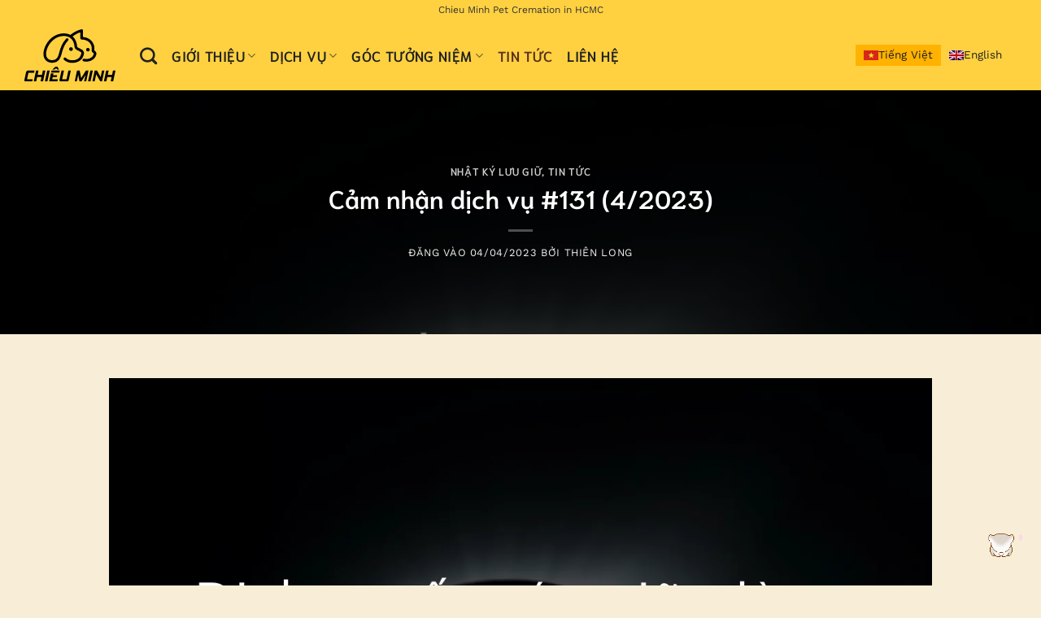

--- FILE ---
content_type: text/html; charset=UTF-8
request_url: https://chieuminh.com/cam-nhan-dich-vu-131/
body_size: 32214
content:
<!DOCTYPE html>
<html lang="vi" prefix="og: https://ogp.me/ns#" class="loading-site no-js">
<head><meta charset="UTF-8" /><script>if(navigator.userAgent.match(/MSIE|Internet Explorer/i)||navigator.userAgent.match(/Trident\/7\..*?rv:11/i)){var href=document.location.href;if(!href.match(/[?&]nowprocket/)){if(href.indexOf("?")==-1){if(href.indexOf("#")==-1){document.location.href=href+"?nowprocket=1"}else{document.location.href=href.replace("#","?nowprocket=1#")}}else{if(href.indexOf("#")==-1){document.location.href=href+"&nowprocket=1"}else{document.location.href=href.replace("#","&nowprocket=1#")}}}}</script><script>(()=>{class RocketLazyLoadScripts{constructor(){this.v="2.0.4",this.userEvents=["keydown","keyup","mousedown","mouseup","mousemove","mouseover","mouseout","touchmove","touchstart","touchend","touchcancel","wheel","click","dblclick","input"],this.attributeEvents=["onblur","onclick","oncontextmenu","ondblclick","onfocus","onmousedown","onmouseenter","onmouseleave","onmousemove","onmouseout","onmouseover","onmouseup","onmousewheel","onscroll","onsubmit"]}async t(){this.i(),this.o(),/iP(ad|hone)/.test(navigator.userAgent)&&this.h(),this.u(),this.l(this),this.m(),this.k(this),this.p(this),this._(),await Promise.all([this.R(),this.L()]),this.lastBreath=Date.now(),this.S(this),this.P(),this.D(),this.O(),this.M(),await this.C(this.delayedScripts.normal),await this.C(this.delayedScripts.defer),await this.C(this.delayedScripts.async),await this.T(),await this.F(),await this.j(),await this.A(),window.dispatchEvent(new Event("rocket-allScriptsLoaded")),this.everythingLoaded=!0,this.lastTouchEnd&&await new Promise(t=>setTimeout(t,500-Date.now()+this.lastTouchEnd)),this.I(),this.H(),this.U(),this.W()}i(){this.CSPIssue=sessionStorage.getItem("rocketCSPIssue"),document.addEventListener("securitypolicyviolation",t=>{this.CSPIssue||"script-src-elem"!==t.violatedDirective||"data"!==t.blockedURI||(this.CSPIssue=!0,sessionStorage.setItem("rocketCSPIssue",!0))},{isRocket:!0})}o(){window.addEventListener("pageshow",t=>{this.persisted=t.persisted,this.realWindowLoadedFired=!0},{isRocket:!0}),window.addEventListener("pagehide",()=>{this.onFirstUserAction=null},{isRocket:!0})}h(){let t;function e(e){t=e}window.addEventListener("touchstart",e,{isRocket:!0}),window.addEventListener("touchend",function i(o){o.changedTouches[0]&&t.changedTouches[0]&&Math.abs(o.changedTouches[0].pageX-t.changedTouches[0].pageX)<10&&Math.abs(o.changedTouches[0].pageY-t.changedTouches[0].pageY)<10&&o.timeStamp-t.timeStamp<200&&(window.removeEventListener("touchstart",e,{isRocket:!0}),window.removeEventListener("touchend",i,{isRocket:!0}),"INPUT"===o.target.tagName&&"text"===o.target.type||(o.target.dispatchEvent(new TouchEvent("touchend",{target:o.target,bubbles:!0})),o.target.dispatchEvent(new MouseEvent("mouseover",{target:o.target,bubbles:!0})),o.target.dispatchEvent(new PointerEvent("click",{target:o.target,bubbles:!0,cancelable:!0,detail:1,clientX:o.changedTouches[0].clientX,clientY:o.changedTouches[0].clientY})),event.preventDefault()))},{isRocket:!0})}q(t){this.userActionTriggered||("mousemove"!==t.type||this.firstMousemoveIgnored?"keyup"===t.type||"mouseover"===t.type||"mouseout"===t.type||(this.userActionTriggered=!0,this.onFirstUserAction&&this.onFirstUserAction()):this.firstMousemoveIgnored=!0),"click"===t.type&&t.preventDefault(),t.stopPropagation(),t.stopImmediatePropagation(),"touchstart"===this.lastEvent&&"touchend"===t.type&&(this.lastTouchEnd=Date.now()),"click"===t.type&&(this.lastTouchEnd=0),this.lastEvent=t.type,t.composedPath&&t.composedPath()[0].getRootNode()instanceof ShadowRoot&&(t.rocketTarget=t.composedPath()[0]),this.savedUserEvents.push(t)}u(){this.savedUserEvents=[],this.userEventHandler=this.q.bind(this),this.userEvents.forEach(t=>window.addEventListener(t,this.userEventHandler,{passive:!1,isRocket:!0})),document.addEventListener("visibilitychange",this.userEventHandler,{isRocket:!0})}U(){this.userEvents.forEach(t=>window.removeEventListener(t,this.userEventHandler,{passive:!1,isRocket:!0})),document.removeEventListener("visibilitychange",this.userEventHandler,{isRocket:!0}),this.savedUserEvents.forEach(t=>{(t.rocketTarget||t.target).dispatchEvent(new window[t.constructor.name](t.type,t))})}m(){const t="return false",e=Array.from(this.attributeEvents,t=>"data-rocket-"+t),i="["+this.attributeEvents.join("],[")+"]",o="[data-rocket-"+this.attributeEvents.join("],[data-rocket-")+"]",s=(e,i,o)=>{o&&o!==t&&(e.setAttribute("data-rocket-"+i,o),e["rocket"+i]=new Function("event",o),e.setAttribute(i,t))};new MutationObserver(t=>{for(const n of t)"attributes"===n.type&&(n.attributeName.startsWith("data-rocket-")||this.everythingLoaded?n.attributeName.startsWith("data-rocket-")&&this.everythingLoaded&&this.N(n.target,n.attributeName.substring(12)):s(n.target,n.attributeName,n.target.getAttribute(n.attributeName))),"childList"===n.type&&n.addedNodes.forEach(t=>{if(t.nodeType===Node.ELEMENT_NODE)if(this.everythingLoaded)for(const i of[t,...t.querySelectorAll(o)])for(const t of i.getAttributeNames())e.includes(t)&&this.N(i,t.substring(12));else for(const e of[t,...t.querySelectorAll(i)])for(const t of e.getAttributeNames())this.attributeEvents.includes(t)&&s(e,t,e.getAttribute(t))})}).observe(document,{subtree:!0,childList:!0,attributeFilter:[...this.attributeEvents,...e]})}I(){this.attributeEvents.forEach(t=>{document.querySelectorAll("[data-rocket-"+t+"]").forEach(e=>{this.N(e,t)})})}N(t,e){const i=t.getAttribute("data-rocket-"+e);i&&(t.setAttribute(e,i),t.removeAttribute("data-rocket-"+e))}k(t){Object.defineProperty(HTMLElement.prototype,"onclick",{get(){return this.rocketonclick||null},set(e){this.rocketonclick=e,this.setAttribute(t.everythingLoaded?"onclick":"data-rocket-onclick","this.rocketonclick(event)")}})}S(t){function e(e,i){let o=e[i];e[i]=null,Object.defineProperty(e,i,{get:()=>o,set(s){t.everythingLoaded?o=s:e["rocket"+i]=o=s}})}e(document,"onreadystatechange"),e(window,"onload"),e(window,"onpageshow");try{Object.defineProperty(document,"readyState",{get:()=>t.rocketReadyState,set(e){t.rocketReadyState=e},configurable:!0}),document.readyState="loading"}catch(t){console.log("WPRocket DJE readyState conflict, bypassing")}}l(t){this.originalAddEventListener=EventTarget.prototype.addEventListener,this.originalRemoveEventListener=EventTarget.prototype.removeEventListener,this.savedEventListeners=[],EventTarget.prototype.addEventListener=function(e,i,o){o&&o.isRocket||!t.B(e,this)&&!t.userEvents.includes(e)||t.B(e,this)&&!t.userActionTriggered||e.startsWith("rocket-")||t.everythingLoaded?t.originalAddEventListener.call(this,e,i,o):(t.savedEventListeners.push({target:this,remove:!1,type:e,func:i,options:o}),"mouseenter"!==e&&"mouseleave"!==e||t.originalAddEventListener.call(this,e,t.savedUserEvents.push,o))},EventTarget.prototype.removeEventListener=function(e,i,o){o&&o.isRocket||!t.B(e,this)&&!t.userEvents.includes(e)||t.B(e,this)&&!t.userActionTriggered||e.startsWith("rocket-")||t.everythingLoaded?t.originalRemoveEventListener.call(this,e,i,o):t.savedEventListeners.push({target:this,remove:!0,type:e,func:i,options:o})}}J(t,e){this.savedEventListeners=this.savedEventListeners.filter(i=>{let o=i.type,s=i.target||window;return e!==o||t!==s||(this.B(o,s)&&(i.type="rocket-"+o),this.$(i),!1)})}H(){EventTarget.prototype.addEventListener=this.originalAddEventListener,EventTarget.prototype.removeEventListener=this.originalRemoveEventListener,this.savedEventListeners.forEach(t=>this.$(t))}$(t){t.remove?this.originalRemoveEventListener.call(t.target,t.type,t.func,t.options):this.originalAddEventListener.call(t.target,t.type,t.func,t.options)}p(t){let e;function i(e){return t.everythingLoaded?e:e.split(" ").map(t=>"load"===t||t.startsWith("load.")?"rocket-jquery-load":t).join(" ")}function o(o){function s(e){const s=o.fn[e];o.fn[e]=o.fn.init.prototype[e]=function(){return this[0]===window&&t.userActionTriggered&&("string"==typeof arguments[0]||arguments[0]instanceof String?arguments[0]=i(arguments[0]):"object"==typeof arguments[0]&&Object.keys(arguments[0]).forEach(t=>{const e=arguments[0][t];delete arguments[0][t],arguments[0][i(t)]=e})),s.apply(this,arguments),this}}if(o&&o.fn&&!t.allJQueries.includes(o)){const e={DOMContentLoaded:[],"rocket-DOMContentLoaded":[]};for(const t in e)document.addEventListener(t,()=>{e[t].forEach(t=>t())},{isRocket:!0});o.fn.ready=o.fn.init.prototype.ready=function(i){function s(){parseInt(o.fn.jquery)>2?setTimeout(()=>i.bind(document)(o)):i.bind(document)(o)}return"function"==typeof i&&(t.realDomReadyFired?!t.userActionTriggered||t.fauxDomReadyFired?s():e["rocket-DOMContentLoaded"].push(s):e.DOMContentLoaded.push(s)),o([])},s("on"),s("one"),s("off"),t.allJQueries.push(o)}e=o}t.allJQueries=[],o(window.jQuery),Object.defineProperty(window,"jQuery",{get:()=>e,set(t){o(t)}})}P(){const t=new Map;document.write=document.writeln=function(e){const i=document.currentScript,o=document.createRange(),s=i.parentElement;let n=t.get(i);void 0===n&&(n=i.nextSibling,t.set(i,n));const c=document.createDocumentFragment();o.setStart(c,0),c.appendChild(o.createContextualFragment(e)),s.insertBefore(c,n)}}async R(){return new Promise(t=>{this.userActionTriggered?t():this.onFirstUserAction=t})}async L(){return new Promise(t=>{document.addEventListener("DOMContentLoaded",()=>{this.realDomReadyFired=!0,t()},{isRocket:!0})})}async j(){return this.realWindowLoadedFired?Promise.resolve():new Promise(t=>{window.addEventListener("load",t,{isRocket:!0})})}M(){this.pendingScripts=[];this.scriptsMutationObserver=new MutationObserver(t=>{for(const e of t)e.addedNodes.forEach(t=>{"SCRIPT"!==t.tagName||t.noModule||t.isWPRocket||this.pendingScripts.push({script:t,promise:new Promise(e=>{const i=()=>{const i=this.pendingScripts.findIndex(e=>e.script===t);i>=0&&this.pendingScripts.splice(i,1),e()};t.addEventListener("load",i,{isRocket:!0}),t.addEventListener("error",i,{isRocket:!0}),setTimeout(i,1e3)})})})}),this.scriptsMutationObserver.observe(document,{childList:!0,subtree:!0})}async F(){await this.X(),this.pendingScripts.length?(await this.pendingScripts[0].promise,await this.F()):this.scriptsMutationObserver.disconnect()}D(){this.delayedScripts={normal:[],async:[],defer:[]},document.querySelectorAll("script[type$=rocketlazyloadscript]").forEach(t=>{t.hasAttribute("data-rocket-src")?t.hasAttribute("async")&&!1!==t.async?this.delayedScripts.async.push(t):t.hasAttribute("defer")&&!1!==t.defer||"module"===t.getAttribute("data-rocket-type")?this.delayedScripts.defer.push(t):this.delayedScripts.normal.push(t):this.delayedScripts.normal.push(t)})}async _(){await this.L();let t=[];document.querySelectorAll("script[type$=rocketlazyloadscript][data-rocket-src]").forEach(e=>{let i=e.getAttribute("data-rocket-src");if(i&&!i.startsWith("data:")){i.startsWith("//")&&(i=location.protocol+i);try{const o=new URL(i).origin;o!==location.origin&&t.push({src:o,crossOrigin:e.crossOrigin||"module"===e.getAttribute("data-rocket-type")})}catch(t){}}}),t=[...new Map(t.map(t=>[JSON.stringify(t),t])).values()],this.Y(t,"preconnect")}async G(t){if(await this.K(),!0!==t.noModule||!("noModule"in HTMLScriptElement.prototype))return new Promise(e=>{let i;function o(){(i||t).setAttribute("data-rocket-status","executed"),e()}try{if(navigator.userAgent.includes("Firefox/")||""===navigator.vendor||this.CSPIssue)i=document.createElement("script"),[...t.attributes].forEach(t=>{let e=t.nodeName;"type"!==e&&("data-rocket-type"===e&&(e="type"),"data-rocket-src"===e&&(e="src"),i.setAttribute(e,t.nodeValue))}),t.text&&(i.text=t.text),t.nonce&&(i.nonce=t.nonce),i.hasAttribute("src")?(i.addEventListener("load",o,{isRocket:!0}),i.addEventListener("error",()=>{i.setAttribute("data-rocket-status","failed-network"),e()},{isRocket:!0}),setTimeout(()=>{i.isConnected||e()},1)):(i.text=t.text,o()),i.isWPRocket=!0,t.parentNode.replaceChild(i,t);else{const i=t.getAttribute("data-rocket-type"),s=t.getAttribute("data-rocket-src");i?(t.type=i,t.removeAttribute("data-rocket-type")):t.removeAttribute("type"),t.addEventListener("load",o,{isRocket:!0}),t.addEventListener("error",i=>{this.CSPIssue&&i.target.src.startsWith("data:")?(console.log("WPRocket: CSP fallback activated"),t.removeAttribute("src"),this.G(t).then(e)):(t.setAttribute("data-rocket-status","failed-network"),e())},{isRocket:!0}),s?(t.fetchPriority="high",t.removeAttribute("data-rocket-src"),t.src=s):t.src="data:text/javascript;base64,"+window.btoa(unescape(encodeURIComponent(t.text)))}}catch(i){t.setAttribute("data-rocket-status","failed-transform"),e()}});t.setAttribute("data-rocket-status","skipped")}async C(t){const e=t.shift();return e?(e.isConnected&&await this.G(e),this.C(t)):Promise.resolve()}O(){this.Y([...this.delayedScripts.normal,...this.delayedScripts.defer,...this.delayedScripts.async],"preload")}Y(t,e){this.trash=this.trash||[];let i=!0;var o=document.createDocumentFragment();t.forEach(t=>{const s=t.getAttribute&&t.getAttribute("data-rocket-src")||t.src;if(s&&!s.startsWith("data:")){const n=document.createElement("link");n.href=s,n.rel=e,"preconnect"!==e&&(n.as="script",n.fetchPriority=i?"high":"low"),t.getAttribute&&"module"===t.getAttribute("data-rocket-type")&&(n.crossOrigin=!0),t.crossOrigin&&(n.crossOrigin=t.crossOrigin),t.integrity&&(n.integrity=t.integrity),t.nonce&&(n.nonce=t.nonce),o.appendChild(n),this.trash.push(n),i=!1}}),document.head.appendChild(o)}W(){this.trash.forEach(t=>t.remove())}async T(){try{document.readyState="interactive"}catch(t){}this.fauxDomReadyFired=!0;try{await this.K(),this.J(document,"readystatechange"),document.dispatchEvent(new Event("rocket-readystatechange")),await this.K(),document.rocketonreadystatechange&&document.rocketonreadystatechange(),await this.K(),this.J(document,"DOMContentLoaded"),document.dispatchEvent(new Event("rocket-DOMContentLoaded")),await this.K(),this.J(window,"DOMContentLoaded"),window.dispatchEvent(new Event("rocket-DOMContentLoaded"))}catch(t){console.error(t)}}async A(){try{document.readyState="complete"}catch(t){}try{await this.K(),this.J(document,"readystatechange"),document.dispatchEvent(new Event("rocket-readystatechange")),await this.K(),document.rocketonreadystatechange&&document.rocketonreadystatechange(),await this.K(),this.J(window,"load"),window.dispatchEvent(new Event("rocket-load")),await this.K(),window.rocketonload&&window.rocketonload(),await this.K(),this.allJQueries.forEach(t=>t(window).trigger("rocket-jquery-load")),await this.K(),this.J(window,"pageshow");const t=new Event("rocket-pageshow");t.persisted=this.persisted,window.dispatchEvent(t),await this.K(),window.rocketonpageshow&&window.rocketonpageshow({persisted:this.persisted})}catch(t){console.error(t)}}async K(){Date.now()-this.lastBreath>45&&(await this.X(),this.lastBreath=Date.now())}async X(){return document.hidden?new Promise(t=>setTimeout(t)):new Promise(t=>requestAnimationFrame(t))}B(t,e){return e===document&&"readystatechange"===t||(e===document&&"DOMContentLoaded"===t||(e===window&&"DOMContentLoaded"===t||(e===window&&"load"===t||e===window&&"pageshow"===t)))}static run(){(new RocketLazyLoadScripts).t()}}RocketLazyLoadScripts.run()})();</script>
	
	<link rel="profile" href="http://gmpg.org/xfn/11" />
	

	<script type="rocketlazyloadscript">(function(html){html.className = html.className.replace(/\bno-js\b/,'js')})(document.documentElement);</script>
	<style>img:is([sizes="auto" i], [sizes^="auto," i]) { contain-intrinsic-size: 3000px 1500px }</style>
	<link rel="alternate" hreflang="vi" href="https://chieuminh.com/cam-nhan-dich-vu-131/" />
<link rel="alternate" hreflang="x-default" href="https://chieuminh.com/cam-nhan-dich-vu-131/" />

            <script data-no-defer="1" data-ezscrex="false" data-cfasync="false" data-pagespeed-no-defer data-cookieconsent="ignore">
                var ctPublicFunctions = {"_ajax_nonce":"bf9ab45cb6","_rest_nonce":"0fa17db89c","_ajax_url":"\/wp-admin\/admin-ajax.php","_rest_url":"https:\/\/chieuminh.com\/wp-json\/","data__cookies_type":"alternative","data__ajax_type":"rest","data__bot_detector_enabled":"1","data__frontend_data_log_enabled":1,"cookiePrefix":"","wprocket_detected":true,"host_url":"chieuminh.com","text__ee_click_to_select":"Click to select the whole data","text__ee_original_email":"The complete one is","text__ee_got_it":"Got it","text__ee_blocked":"Blocked","text__ee_cannot_connect":"Cannot connect","text__ee_cannot_decode":"Can not decode email. Unknown reason","text__ee_email_decoder":"CleanTalk email decoder","text__ee_wait_for_decoding":"The magic is on the way!","text__ee_decoding_process":"Please wait a few seconds while we decode the contact data."}
            </script>
        
            <script data-no-defer="1" data-ezscrex="false" data-cfasync="false" data-pagespeed-no-defer data-cookieconsent="ignore">
                var ctPublic = {"_ajax_nonce":"bf9ab45cb6","settings__forms__check_internal":"0","settings__forms__check_external":"0","settings__forms__force_protection":0,"settings__forms__search_test":"1","settings__data__bot_detector_enabled":"1","settings__sfw__anti_crawler":0,"blog_home":"https:\/\/chieuminh.com\/","pixel__setting":"3","pixel__enabled":true,"pixel__url":null,"data__email_check_before_post":"1","data__email_check_exist_post":0,"data__cookies_type":"alternative","data__key_is_ok":true,"data__visible_fields_required":true,"wl_brandname":"Anti-Spam by CleanTalk","wl_brandname_short":"CleanTalk","ct_checkjs_key":"94f59baedc2dad60cabb0ffa813d2f38be4ac1b9d3636787de1e352c5fbc87a9","emailEncoderPassKey":"ea0aba7031c49cc5a3a9759c919be8f7","bot_detector_forms_excluded":"W10=","advancedCacheExists":true,"varnishCacheExists":true,"wc_ajax_add_to_cart":true}
            </script>
        <meta name="viewport" content="width=device-width, initial-scale=1" />

<title>Cảm Nhận Dịch Vụ #131 (4/2023) - Chiêu Minh</title>
<meta name="description" content="Dịch vụ ấm áp giữa lòng thành phố giúp người mất mát xua đi đau thương. - Hien Nguyen"/>
<meta name="robots" content="follow, index, max-snippet:-1, max-video-preview:-1, max-image-preview:large"/>
<link rel="canonical" href="https://chieuminh.com/cam-nhan-dich-vu-131/" />
<meta property="og:locale" content="vi_VN" />
<meta property="og:type" content="article" />
<meta property="og:title" content="Cảm Nhận Dịch Vụ #131 (4/2023) - Chiêu Minh" />
<meta property="og:description" content="Dịch vụ ấm áp giữa lòng thành phố giúp người mất mát xua đi đau thương. - Hien Nguyen" />
<meta property="og:url" content="https://chieuminh.com/cam-nhan-dich-vu-131/" />
<meta property="og:site_name" content="Chiêu Minh" />
<meta property="article:section" content="Nhật ký lưu giữ" />
<meta property="og:updated_time" content="2023-05-05T16:34:04+07:00" />
<meta property="og:image" content="https://chieuminh.com/wp-content/uploads/2023/03/hinh-anh-cam-nhan-dich-vu-131.png" />
<meta property="og:image:secure_url" content="https://chieuminh.com/wp-content/uploads/2023/03/hinh-anh-cam-nhan-dich-vu-131.png" />
<meta property="og:image:width" content="1200" />
<meta property="og:image:height" content="1200" />
<meta property="og:image:alt" content="Cảm nhận dịch vụ #131 (4/2023)" />
<meta property="og:image:type" content="image/png" />
<meta property="article:published_time" content="2023-04-04T06:06:06+07:00" />
<meta property="article:modified_time" content="2023-05-05T16:34:04+07:00" />
<meta name="twitter:card" content="summary_large_image" />
<meta name="twitter:title" content="Cảm Nhận Dịch Vụ #131 (4/2023) - Chiêu Minh" />
<meta name="twitter:description" content="Dịch vụ ấm áp giữa lòng thành phố giúp người mất mát xua đi đau thương. - Hien Nguyen" />
<meta name="twitter:site" content="@chieuminhsaigon" />
<meta name="twitter:creator" content="@chieuminhsaigon" />
<meta name="twitter:image" content="https://chieuminh.com/wp-content/uploads/2023/03/hinh-anh-cam-nhan-dich-vu-131.png" />
<meta name="twitter:label1" content="Được viết bởi" />
<meta name="twitter:data1" content="Thiên Long" />
<meta name="twitter:label2" content="Thời gian để đọc" />
<meta name="twitter:data2" content="Chưa đến một phút" />
<script type="application/ld+json" class="rank-math-schema-pro">{"@context":"https://schema.org","@graph":[{"@type":"Organization","@id":"https://chieuminh.com/#organization","name":"H\u1ecfa T\u00e1ng Ch\u00f3 M\u00e8o, Th\u00fa C\u01b0ng Chi\u00eau Minh","url":"https://chieuminh.com","sameAs":["https://twitter.com/chieuminhsaigon"],"email":"info@chieuminh.com","logo":{"@type":"ImageObject","@id":"https://chieuminh.com/#logo","url":"https://chieuminh.com/wp-content/uploads/2021/08/chieu-minh-logo.svg","contentUrl":"https://chieuminh.com/wp-content/uploads/2021/08/chieu-minh-logo.svg","caption":"Chi\u00eau Minh","inLanguage":"vi"},"contactPoint":[{"@type":"ContactPoint","telephone":"+84765780765","contactType":"customer support"}]},{"@type":"WebSite","@id":"https://chieuminh.com/#website","url":"https://chieuminh.com","name":"Chi\u00eau Minh","alternateName":"Chieu Minh","publisher":{"@id":"https://chieuminh.com/#organization"},"inLanguage":"vi"},{"@type":"ImageObject","@id":"https://chieuminh.com/wp-content/uploads/2023/03/hinh-anh-cam-nhan-dich-vu-131.png","url":"https://chieuminh.com/wp-content/uploads/2023/03/hinh-anh-cam-nhan-dich-vu-131.png","width":"1200","height":"1200","inLanguage":"vi"},{"@type":"BreadcrumbList","@id":"https://chieuminh.com/cam-nhan-dich-vu-131/#breadcrumb","itemListElement":[{"@type":"ListItem","position":"1","item":{"@id":"https://chieuminh.com","name":"Chi\u00eau Minh"}},{"@type":"ListItem","position":"2","item":{"@id":"https://chieuminh.com/nhat-ky/","name":"Nh\u1eadt k\u00fd l\u01b0u gi\u1eef"}},{"@type":"ListItem","position":"3","item":{"@id":"https://chieuminh.com/cam-nhan-dich-vu-131/","name":"C\u1ea3m nh\u1eadn d\u1ecbch v\u1ee5 #131 (4/2023)"}}]},{"@type":"WebPage","@id":"https://chieuminh.com/cam-nhan-dich-vu-131/#webpage","url":"https://chieuminh.com/cam-nhan-dich-vu-131/","name":"C\u1ea3m Nh\u1eadn D\u1ecbch V\u1ee5 #131 (4/2023) - Chi\u00eau Minh","datePublished":"2023-04-04T06:06:06+07:00","dateModified":"2023-05-05T16:34:04+07:00","isPartOf":{"@id":"https://chieuminh.com/#website"},"primaryImageOfPage":{"@id":"https://chieuminh.com/wp-content/uploads/2023/03/hinh-anh-cam-nhan-dich-vu-131.png"},"inLanguage":"vi","breadcrumb":{"@id":"https://chieuminh.com/cam-nhan-dich-vu-131/#breadcrumb"}},{"@type":"Person","@id":"https://chieuminh.com/author/thienlong/","name":"Thi\u00ean Long","url":"https://chieuminh.com/author/thienlong/","image":{"@type":"ImageObject","@id":"https://secure.gravatar.com/avatar/41da19ba402868f4587f3038555638302a3e2cf68997be174bf28d22dcc6aa7d?s=96&amp;d=identicon&amp;r=g","url":"https://secure.gravatar.com/avatar/41da19ba402868f4587f3038555638302a3e2cf68997be174bf28d22dcc6aa7d?s=96&amp;d=identicon&amp;r=g","caption":"Thi\u00ean Long","inLanguage":"vi"},"worksFor":{"@id":"https://chieuminh.com/#organization"}},{"@type":"BlogPosting","headline":"C\u1ea3m Nh\u1eadn D\u1ecbch V\u1ee5 #131 (4/2023) - Chi\u00eau Minh","datePublished":"2023-04-04T06:06:06+07:00","dateModified":"2023-05-05T16:34:04+07:00","articleSection":"Nh\u1eadt k\u00fd l\u01b0u gi\u1eef, Tin t\u1ee9c","author":{"@id":"https://chieuminh.com/author/thienlong/","name":"Thi\u00ean Long"},"publisher":{"@id":"https://chieuminh.com/#organization"},"description":"D\u1ecbch v\u1ee5 \u1ea5m \u00e1p gi\u1eefa l\u00f2ng th\u00e0nh ph\u1ed1 gi\u00fap ng\u01b0\u1eddi m\u1ea5t m\u00e1t xua \u0111i \u0111au th\u01b0\u01a1ng. - Hien Nguyen","name":"C\u1ea3m Nh\u1eadn D\u1ecbch V\u1ee5 #131 (4/2023) - Chi\u00eau Minh","@id":"https://chieuminh.com/cam-nhan-dich-vu-131/#richSnippet","isPartOf":{"@id":"https://chieuminh.com/cam-nhan-dich-vu-131/#webpage"},"image":{"@id":"https://chieuminh.com/wp-content/uploads/2023/03/hinh-anh-cam-nhan-dich-vu-131.png"},"inLanguage":"vi","mainEntityOfPage":{"@id":"https://chieuminh.com/cam-nhan-dich-vu-131/#webpage"}}]}</script>


<link rel='dns-prefetch' href='//moderate.cleantalk.org' />

<link rel='prefetch' href='https://chieuminh.com/wp-content/themes/flatsome/assets/js/flatsome.js?ver=22889b626eb7ec03b5a4' />
<link rel='prefetch' href='https://chieuminh.com/wp-content/themes/flatsome/assets/js/chunk.slider.js?ver=3.20.1' />
<link rel='prefetch' href='https://chieuminh.com/wp-content/themes/flatsome/assets/js/chunk.popups.js?ver=3.20.1' />
<link rel='prefetch' href='https://chieuminh.com/wp-content/themes/flatsome/assets/js/chunk.tooltips.js?ver=3.20.1' />
<link rel='prefetch' href='https://chieuminh.com/wp-content/themes/flatsome/assets/js/woocommerce.js?ver=1c9be63d628ff7c3ff4c' />
<link rel="alternate" type="application/rss+xml" title="Dòng thông tin Chiêu Minh &raquo;" href="https://chieuminh.com/feed/" />
<link rel="alternate" type="application/rss+xml" title="Chiêu Minh &raquo; Dòng bình luận" href="https://chieuminh.com/comments/feed/" />
<link rel="alternate" type="application/rss+xml" title="Chiêu Minh &raquo; Cảm nhận dịch vụ #131 (4/2023) Dòng bình luận" href="https://chieuminh.com/cam-nhan-dich-vu-131/feed/" />
<style id='wp-block-library-inline-css' type='text/css'>
:root{--wp-admin-theme-color:#007cba;--wp-admin-theme-color--rgb:0,124,186;--wp-admin-theme-color-darker-10:#006ba1;--wp-admin-theme-color-darker-10--rgb:0,107,161;--wp-admin-theme-color-darker-20:#005a87;--wp-admin-theme-color-darker-20--rgb:0,90,135;--wp-admin-border-width-focus:2px;--wp-block-synced-color:#7a00df;--wp-block-synced-color--rgb:122,0,223;--wp-bound-block-color:var(--wp-block-synced-color)}@media (min-resolution:192dpi){:root{--wp-admin-border-width-focus:1.5px}}.wp-element-button{cursor:pointer}:root{--wp--preset--font-size--normal:16px;--wp--preset--font-size--huge:42px}:root .has-very-light-gray-background-color{background-color:#eee}:root .has-very-dark-gray-background-color{background-color:#313131}:root .has-very-light-gray-color{color:#eee}:root .has-very-dark-gray-color{color:#313131}:root .has-vivid-green-cyan-to-vivid-cyan-blue-gradient-background{background:linear-gradient(135deg,#00d084,#0693e3)}:root .has-purple-crush-gradient-background{background:linear-gradient(135deg,#34e2e4,#4721fb 50%,#ab1dfe)}:root .has-hazy-dawn-gradient-background{background:linear-gradient(135deg,#faaca8,#dad0ec)}:root .has-subdued-olive-gradient-background{background:linear-gradient(135deg,#fafae1,#67a671)}:root .has-atomic-cream-gradient-background{background:linear-gradient(135deg,#fdd79a,#004a59)}:root .has-nightshade-gradient-background{background:linear-gradient(135deg,#330968,#31cdcf)}:root .has-midnight-gradient-background{background:linear-gradient(135deg,#020381,#2874fc)}.has-regular-font-size{font-size:1em}.has-larger-font-size{font-size:2.625em}.has-normal-font-size{font-size:var(--wp--preset--font-size--normal)}.has-huge-font-size{font-size:var(--wp--preset--font-size--huge)}.has-text-align-center{text-align:center}.has-text-align-left{text-align:left}.has-text-align-right{text-align:right}#end-resizable-editor-section{display:none}.aligncenter{clear:both}.items-justified-left{justify-content:flex-start}.items-justified-center{justify-content:center}.items-justified-right{justify-content:flex-end}.items-justified-space-between{justify-content:space-between}.screen-reader-text{border:0;clip-path:inset(50%);height:1px;margin:-1px;overflow:hidden;padding:0;position:absolute;width:1px;word-wrap:normal!important}.screen-reader-text:focus{background-color:#ddd;clip-path:none;color:#444;display:block;font-size:1em;height:auto;left:5px;line-height:normal;padding:15px 23px 14px;text-decoration:none;top:5px;width:auto;z-index:100000}html :where(.has-border-color){border-style:solid}html :where([style*=border-top-color]){border-top-style:solid}html :where([style*=border-right-color]){border-right-style:solid}html :where([style*=border-bottom-color]){border-bottom-style:solid}html :where([style*=border-left-color]){border-left-style:solid}html :where([style*=border-width]){border-style:solid}html :where([style*=border-top-width]){border-top-style:solid}html :where([style*=border-right-width]){border-right-style:solid}html :where([style*=border-bottom-width]){border-bottom-style:solid}html :where([style*=border-left-width]){border-left-style:solid}html :where(img[class*=wp-image-]){height:auto;max-width:100%}:where(figure){margin:0 0 1em}html :where(.is-position-sticky){--wp-admin--admin-bar--position-offset:var(--wp-admin--admin-bar--height,0px)}@media screen and (max-width:600px){html :where(.is-position-sticky){--wp-admin--admin-bar--position-offset:0px}}
</style>
<link rel='stylesheet' id='cleantalk-public-css-css' href='https://chieuminh.com/wp-content/plugins/cleantalk-spam-protect/css/cleantalk-public.min.css?ver=6.62_1757126906' type='text/css' media='all' />
<link rel='stylesheet' id='cleantalk-email-decoder-css-css' href='https://chieuminh.com/wp-content/plugins/cleantalk-spam-protect/css/cleantalk-email-decoder.min.css?ver=6.62_1757126906' type='text/css' media='all' />
<link rel='stylesheet' id='RMFA-css' href='https://chieuminh.com/wp-content/plugins/turn-rank-math-faq-block-to-accordion/assets/css/style.min.css?ver=1.1.0' type='text/css' media='all' />
<link data-minify="1" rel='stylesheet' id='wcml-dropdown-0-css' href='https://chieuminh.com/wp-content/cache/min/1/wp-content/plugins/woocommerce-multilingual/templates/currency-switchers/legacy-dropdown/style.css?ver=1758613907' type='text/css' media='all' />
<style id='woocommerce-inline-inline-css' type='text/css'>
.woocommerce form .form-row .required { visibility: visible; }
</style>
<link rel='stylesheet' id='wpml-legacy-horizontal-list-0-css' href='https://chieuminh.com/wp-content/plugins/sitepress-multilingual-cms/templates/language-switchers/legacy-list-horizontal/style.min.css?ver=1' type='text/css' media='all' />
<style id='wpml-legacy-horizontal-list-0-inline-css' type='text/css'>
.wpml-ls-statics-shortcode_actions a, .wpml-ls-statics-shortcode_actions .wpml-ls-sub-menu a, .wpml-ls-statics-shortcode_actions .wpml-ls-sub-menu a:link, .wpml-ls-statics-shortcode_actions li:not(.wpml-ls-current-language) .wpml-ls-link, .wpml-ls-statics-shortcode_actions li:not(.wpml-ls-current-language) .wpml-ls-link:link {color:#232323;}.wpml-ls-statics-shortcode_actions .wpml-ls-sub-menu a:hover,.wpml-ls-statics-shortcode_actions .wpml-ls-sub-menu a:focus, .wpml-ls-statics-shortcode_actions .wpml-ls-sub-menu a:link:hover, .wpml-ls-statics-shortcode_actions .wpml-ls-sub-menu a:link:focus {color:#5d3a26;}.wpml-ls-statics-shortcode_actions .wpml-ls-current-language > a {color:#212121;background-color:#ffb200;}.wpml-ls-statics-shortcode_actions .wpml-ls-current-language:hover>a, .wpml-ls-statics-shortcode_actions .wpml-ls-current-language>a:focus {color:#5d3a26;background-color:#ffb200;}
</style>
<link data-minify="1" rel='stylesheet' id='brands-styles-css' href='https://chieuminh.com/wp-content/cache/min/1/wp-content/plugins/woocommerce/assets/css/brands.css?ver=1758613907' type='text/css' media='all' />
<link data-minify="1" rel='stylesheet' id='flatsome-main-css' href='https://chieuminh.com/wp-content/cache/min/1/wp-content/themes/flatsome/assets/css/flatsome.css?ver=1758613907' type='text/css' media='all' />
<style id='flatsome-main-inline-css' type='text/css'>
@font-face {
				font-family: "fl-icons";
				font-display: block;
				src: url(https://chieuminh.com/wp-content/themes/flatsome/assets/css/icons/fl-icons.eot?v=3.20.1);
				src:
					url(https://chieuminh.com/wp-content/themes/flatsome/assets/css/icons/fl-icons.eot#iefix?v=3.20.1) format("embedded-opentype"),
					url(https://chieuminh.com/wp-content/themes/flatsome/assets/css/icons/fl-icons.woff2?v=3.20.1) format("woff2"),
					url(https://chieuminh.com/wp-content/themes/flatsome/assets/css/icons/fl-icons.ttf?v=3.20.1) format("truetype"),
					url(https://chieuminh.com/wp-content/themes/flatsome/assets/css/icons/fl-icons.woff?v=3.20.1) format("woff"),
					url(https://chieuminh.com/wp-content/themes/flatsome/assets/css/icons/fl-icons.svg?v=3.20.1#fl-icons) format("svg");
			}
</style>
<link data-minify="1" rel='stylesheet' id='flatsome-shop-css' href='https://chieuminh.com/wp-content/cache/min/1/wp-content/themes/flatsome/assets/css/flatsome-shop.css?ver=1758613907' type='text/css' media='all' />
<link rel='stylesheet' id='flatsome-style-css' href='https://chieuminh.com/wp-content/themes/trung-huyet-dong-lanh/style.css?ver=3.0' type='text/css' media='all' />
<link data-minify="1" rel='stylesheet' id='yellow-pencil-animate-css' href='https://chieuminh.com/wp-content/cache/min/1/wp-content/plugins/waspthemes-yellow-pencil/public/css/animate.css?ver=1758613907' type='text/css' media='all' />
<script type="text/javascript" id="wpml-cookie-js-extra">
/* <![CDATA[ */
var wpml_cookies = {"wp-wpml_current_language":{"value":"vi","expires":1,"path":"\/"}};
var wpml_cookies = {"wp-wpml_current_language":{"value":"vi","expires":1,"path":"\/"}};
/* ]]> */
</script>
<script type="rocketlazyloadscript" data-minify="1"   data-rocket-type="text/javascript" data-rocket-src="https://chieuminh.com/wp-content/cache/min/1/wp-content/plugins/sitepress-multilingual-cms/res/js/cookies/language-cookie.js?ver=1758613907" id="wpml-cookie-js" defer="defer" data-wp-strategy="defer"></script>
<script   type="text/javascript" src="https://chieuminh.com/wp-content/plugins/cleantalk-spam-protect/js/apbct-public-bundle.min.js?ver=6.62_1757126906" id="apbct-public-bundle.min-js-js" data-rocket-defer defer></script>
<script type="rocketlazyloadscript" data-minify="1"   data-rocket-type="text/javascript" data-rocket-src="https://chieuminh.com/wp-content/cache/min/1/ct-bot-detector-wrapper.js?ver=1758613908" id="ct_bot_detector-js" defer="defer" data-wp-strategy="defer"></script>
<script   type="text/javascript" src="https://chieuminh.com/wp-includes/js/jquery/jquery.min.js?ver=3.7.1" id="jquery-core-js" data-rocket-defer defer></script>
<script type="rocketlazyloadscript" data-minify="1"   data-rocket-type="text/javascript" data-rocket-src="https://chieuminh.com/wp-content/cache/min/1/wp-content/plugins/waspthemes-yellow-pencil/public/js/animation-events.js?ver=1758613908" id="yellow-pencil-library-js" data-rocket-defer defer></script>
<script   type="text/javascript" src="https://chieuminh.com/wp-content/plugins/woocommerce/assets/js/jquery-blockui/jquery.blockUI.min.js?ver=2.7.0-wc.10.1.3" id="jquery-blockui-js" data-wp-strategy="defer" data-rocket-defer defer></script>
<script type="text/javascript" id="wc-add-to-cart-js-extra">
/* <![CDATA[ */
var wc_add_to_cart_params = {"ajax_url":"\/wp-admin\/admin-ajax.php","wc_ajax_url":"\/?wc-ajax=%%endpoint%%","i18n_view_cart":"Xem gi\u1ecf h\u00e0ng","cart_url":"https:\/\/chieuminh.com\/cart\/","is_cart":"","cart_redirect_after_add":"no"};
/* ]]> */
</script>
<script type="rocketlazyloadscript" data-rocket-type="text/javascript" data-rocket-src="https://chieuminh.com/wp-content/plugins/woocommerce/assets/js/frontend/add-to-cart.min.js?ver=10.1.3" id="wc-add-to-cart-js" defer="defer" data-wp-strategy="defer"></script>
<script type="rocketlazyloadscript" data-rocket-type="text/javascript" data-rocket-src="https://chieuminh.com/wp-content/plugins/woocommerce/assets/js/js-cookie/js.cookie.min.js?ver=2.1.4-wc.10.1.3" id="js-cookie-js" data-wp-strategy="defer" data-rocket-defer defer></script>
<link rel="https://api.w.org/" href="https://chieuminh.com/wp-json/" /><link rel="alternate" title="JSON" type="application/json" href="https://chieuminh.com/wp-json/wp/v2/posts/4522" />
<script>(function(w,d,s,l,i){w[l]=w[l]||[];w[l].push({'gtm.start':
new Date().getTime(),event:'gtm.js'});var f=d.getElementsByTagName(s)[0],
j=d.createElement(s),dl=l!='dataLayer'?'&l='+l:'';j.async=true;j.src=
'https://www.googletagmanager.com/gtm.js?id='+i+dl;f.parentNode.insertBefore(j,f);
})(window,document,'script','dataLayer','GTM-WNNH8ND');</script>
	<noscript><style>.woocommerce-product-gallery{ opacity: 1 !important; }</style></noscript>
	<link rel="icon" href="https://chieuminh.com/wp-content/uploads/2021/08/cropped-hoa-tang-cho-moe-thu-cung-yolo-icon-32x32.png" sizes="32x32" />
<link rel="icon" href="https://chieuminh.com/wp-content/uploads/2021/08/cropped-hoa-tang-cho-moe-thu-cung-yolo-icon-192x192.png" sizes="192x192" />
<link rel="apple-touch-icon" href="https://chieuminh.com/wp-content/uploads/2021/08/cropped-hoa-tang-cho-moe-thu-cung-yolo-icon-180x180.png" />
<meta name="msapplication-TileImage" content="https://chieuminh.com/wp-content/uploads/2021/08/cropped-hoa-tang-cho-moe-thu-cung-yolo-icon-270x270.png" />
<style id="custom-css" type="text/css">:root {--primary-color: #f0bc2d;--fs-color-primary: #f0bc2d;--fs-color-secondary: #5d3a26;--fs-color-success: #a2dce7;--fs-color-alert: #b20000;--fs-color-base: #353535;--fs-experimental-link-color: #3d79b2;--fs-experimental-link-color-hover: #111111;}.tooltipster-base {--tooltip-color: #fff;--tooltip-bg-color: #000;}.off-canvas-right .mfp-content, .off-canvas-left .mfp-content {--drawer-width: 300px;}.off-canvas .mfp-content.off-canvas-cart {--drawer-width: 360px;}html{background-color:#f8eed7!important;}.container-width, .full-width .ubermenu-nav, .container, .row{max-width: 1250px}.row.row-collapse{max-width: 1220px}.row.row-small{max-width: 1242.5px}.row.row-large{max-width: 1280px}.sticky-add-to-cart--active, #wrapper,#main,#main.dark{background-color: #f8eed7}.header-main{height: 86px}#logo img{max-height: 86px}#logo{width:112px;}#logo img{padding:6px 0;}#logo a{max-width:112px;}.header-bottom{min-height: 30px}.header-top{min-height: 25px}.transparent .header-main{height: 30px}.transparent #logo img{max-height: 30px}.has-transparent + .page-title:first-of-type,.has-transparent + #main > .page-title,.has-transparent + #main > div > .page-title,.has-transparent + #main .page-header-wrapper:first-of-type .page-title{padding-top: 60px;}.header.show-on-scroll,.stuck .header-main{height:60px!important}.stuck #logo img{max-height: 60px!important}.search-form{ width: 79%;}.header-bg-color {background-color: #ffd140}.header-bottom {background-color: #ffd140}.header-main .nav > li > a{line-height: 15px }.stuck .header-main .nav > li > a{line-height: 15px }.header-bottom-nav > li > a{line-height: 8px }@media (max-width: 549px) {.header-main{height: 86px}#logo img{max-height: 86px}}.nav-dropdown-has-arrow.nav-dropdown-has-border li.has-dropdown:before{border-bottom-color: #ffd140;}.nav .nav-dropdown{border-color: #ffd140 }.nav-dropdown{border-radius:10px}.nav-dropdown{font-size:99%}.nav-dropdown-has-arrow li.has-dropdown:after{border-bottom-color: #5d3a26;}.nav .nav-dropdown{background-color: #5d3a26}.header-top{background-color:#ffd140!important;}h1,h2,h3,h4,h5,h6,.heading-font{color: #212121;}body{font-size: 100%;}@media screen and (max-width: 549px){body{font-size: 100%;}}body{font-family: "Work Sans", sans-serif;}body {font-weight: 400;font-style: normal;}.nav > li > a {font-family: Niramit, sans-serif;}.mobile-sidebar-levels-2 .nav > li > ul > li > a {font-family: Niramit, sans-serif;}.nav > li > a,.mobile-sidebar-levels-2 .nav > li > ul > li > a {font-weight: 600;font-style: normal;}h1,h2,h3,h4,h5,h6,.heading-font, .off-canvas-center .nav-sidebar.nav-vertical > li > a{font-family: Niramit, sans-serif;}h1,h2,h3,h4,h5,h6,.heading-font,.banner h1,.banner h2 {font-weight: 600;font-style: normal;}.alt-font{font-family: Niramit, sans-serif;}.alt-font {font-weight: 400!important;font-style: normal!important;}.header:not(.transparent) .top-bar-nav > li > a {color: #ffffff;}.header:not(.transparent) .header-nav-main.nav > li > a {color: #212121;}.header:not(.transparent) .header-nav-main.nav > li > a:hover,.header:not(.transparent) .header-nav-main.nav > li.active > a,.header:not(.transparent) .header-nav-main.nav > li.current > a,.header:not(.transparent) .header-nav-main.nav > li > a.active,.header:not(.transparent) .header-nav-main.nav > li > a.current{color: #57301d;}.header-nav-main.nav-line-bottom > li > a:before,.header-nav-main.nav-line-grow > li > a:before,.header-nav-main.nav-line > li > a:before,.header-nav-main.nav-box > li > a:hover,.header-nav-main.nav-box > li.active > a,.header-nav-main.nav-pills > li > a:hover,.header-nav-main.nav-pills > li.active > a{color:#FFF!important;background-color: #57301d;}.widget:where(:not(.widget_shopping_cart)) a{color: #f8ccdc;}.widget:where(:not(.widget_shopping_cart)) a:hover{color: #111111;}.widget .tagcloud a:hover{border-color: #111111; background-color: #111111;}input[type='submit'], input[type="button"], button:not(.icon), .button:not(.icon){border-radius: 10px!important}@media screen and (min-width: 550px){.products .box-vertical .box-image{min-width: 300px!important;width: 300px!important;}}.footer-1{background-color: #edeeee}.footer-2{background-color: #5d3a26}.absolute-footer, html{background-color: #5d3a26}.nav-vertical-fly-out > li + li {border-top-width: 1px; border-top-style: solid;}/* Custom CSS *//* Text Shadow Golden */.shadow-golden {text-shadow: #d6a219 1px 1px 5px, #d6a219 -1px 1px 5px, #d6a219 1px -1px 5px, #d6a219 -1px -1px 5px;}/* Top link */#wide-nav .flex-left .nav-top-link{font-size:19px;}.call-info:hover img {transform: rotate(360deg);}.call-info img {float: left;position: absolute;left: 12px;color: #fff;transition: all .3s ease;width: 24px;}.call-info {transform: scale(1.2);text-decoration: none;width: auto;background: #f0bc2d;position: fixed;bottom: 15px;right: 30px;color: #fff!important;padding: 7px 12px;box-shadow: 0 4px 12px rgba(10,10,10,.2);padding-left: 46px;border-radius: 5px;transition: all .3s ease;text-align: left;z-index: 99999;}.box-text {font-size: 15px;}.hotline {font-size: 15px;}.hotline span {font-size: 20px;color: #000;display: inline-block;vertical-align: -moz-middle-with-baseline;}.hotline img{max-width: 30px;vertical-align: -webkit-baseline-middle;padding: 5px;}.hotline a{vertical-align: -webkit-baseline-middle;display:inline-block;}.hotline a,.hotline a:hover{text-decoration: none;}.hotline label {margin-right: 10px;position: relative;border: none;border: 1px solid rgba(90, 245, 59, 0.1);box-shadow: 0 0 0 0 rgb(255, 232, 102);border-radius: 50%;background-size:cover;background-repeat: no-repeat;cursor: pointer;-webkit-animation: pulse 1.25s infinite cubic-bezier(0.66, 0, 0, 1);-moz-animation: pulse 1.25s infinite cubic-bezier(0.66, 0, 0, 1);-ms-animation: pulse 1.25s infinite cubic-bezier(0.66, 0, 0, 1);animation: pulse 2.25s infinite cubic-bezier(0.9, 0.9, 0.8, .9);}.hotline label:hover {-webkit-animation: none;-moz-animation: none;-ms-animation: none;animation: none;-webkit-animation: pulse 1.25s infinite cubic-bezier(0.66, 0, 0, 1);-moz-animation: pulse 1.25s infinite cubic-bezier(0.66, 0, 0, 1);-ms-animation: pulse 1.25s infinite cubic-bezier(0.66, 0, 0, 1);animation: pulse 2.25s infinite cubic-bezier(0.9, 0.9, 0.8, .9);}@-webkit-keyframes pulse {to {box-shadow: 0 0 0 45px rgba(232, 76, 61, 0);}}@-moz-keyframes pulse {to {box-shadow: 0 0 0 45px rgba(232, 76, 61, 0);}}@-ms-keyframes pulse {to {box-shadow: 0 0 0 45px rgba(232, 76, 61, 0);}}@keyframes pulse {to {box-shadow: 0 0 0 30px rgba(32, 226, 101, 0);}}/* Custom CSS Tablet */@media (max-width: 849px){.footer_box {display: block!important;position: fixed;bottom: 0;color: #fff;width: 100%;height:42px;z-index: 22!important;}}.label-new.menu-item > a:after{content:"Mới";}.label-hot.menu-item > a:after{content:"Nổi bật";}.label-sale.menu-item > a:after{content:"Giảm giá";}.label-popular.menu-item > a:after{content:"Phổ biến";}</style><style id="kirki-inline-styles">/* thai */
@font-face {
  font-family: 'Niramit';
  font-style: normal;
  font-weight: 400;
  font-display: swap;
  src: url(https://chieuminh.com/wp-content/fonts/niramit/I_uuMpWdvgLdNxVLXadakxCv.woff2) format('woff2');
  unicode-range: U+02D7, U+0303, U+0331, U+0E01-0E5B, U+200C-200D, U+25CC;
}
/* vietnamese */
@font-face {
  font-family: 'Niramit';
  font-style: normal;
  font-weight: 400;
  font-display: swap;
  src: url(https://chieuminh.com/wp-content/fonts/niramit/I_uuMpWdvgLdNxVLXbxakxCv.woff2) format('woff2');
  unicode-range: U+0102-0103, U+0110-0111, U+0128-0129, U+0168-0169, U+01A0-01A1, U+01AF-01B0, U+0300-0301, U+0303-0304, U+0308-0309, U+0323, U+0329, U+1EA0-1EF9, U+20AB;
}
/* latin-ext */
@font-face {
  font-family: 'Niramit';
  font-style: normal;
  font-weight: 400;
  font-display: swap;
  src: url(https://chieuminh.com/wp-content/fonts/niramit/I_uuMpWdvgLdNxVLXb1akxCv.woff2) format('woff2');
  unicode-range: U+0100-02BA, U+02BD-02C5, U+02C7-02CC, U+02CE-02D7, U+02DD-02FF, U+0304, U+0308, U+0329, U+1D00-1DBF, U+1E00-1E9F, U+1EF2-1EFF, U+2020, U+20A0-20AB, U+20AD-20C0, U+2113, U+2C60-2C7F, U+A720-A7FF;
}
/* latin */
@font-face {
  font-family: 'Niramit';
  font-style: normal;
  font-weight: 400;
  font-display: swap;
  src: url(https://chieuminh.com/wp-content/fonts/niramit/I_uuMpWdvgLdNxVLXbNakw.woff2) format('woff2');
  unicode-range: U+0000-00FF, U+0131, U+0152-0153, U+02BB-02BC, U+02C6, U+02DA, U+02DC, U+0304, U+0308, U+0329, U+2000-206F, U+20AC, U+2122, U+2191, U+2193, U+2212, U+2215, U+FEFF, U+FFFD;
}
/* thai */
@font-face {
  font-family: 'Niramit';
  font-style: normal;
  font-weight: 600;
  font-display: swap;
  src: url(https://chieuminh.com/wp-content/fonts/niramit/I_urMpWdvgLdNxVLVWx-hjuOrq_B.woff2) format('woff2');
  unicode-range: U+02D7, U+0303, U+0331, U+0E01-0E5B, U+200C-200D, U+25CC;
}
/* vietnamese */
@font-face {
  font-family: 'Niramit';
  font-style: normal;
  font-weight: 600;
  font-display: swap;
  src: url(https://chieuminh.com/wp-content/fonts/niramit/I_urMpWdvgLdNxVLVWx-hiCOrq_B.woff2) format('woff2');
  unicode-range: U+0102-0103, U+0110-0111, U+0128-0129, U+0168-0169, U+01A0-01A1, U+01AF-01B0, U+0300-0301, U+0303-0304, U+0308-0309, U+0323, U+0329, U+1EA0-1EF9, U+20AB;
}
/* latin-ext */
@font-face {
  font-family: 'Niramit';
  font-style: normal;
  font-weight: 600;
  font-display: swap;
  src: url(https://chieuminh.com/wp-content/fonts/niramit/I_urMpWdvgLdNxVLVWx-hiGOrq_B.woff2) format('woff2');
  unicode-range: U+0100-02BA, U+02BD-02C5, U+02C7-02CC, U+02CE-02D7, U+02DD-02FF, U+0304, U+0308, U+0329, U+1D00-1DBF, U+1E00-1E9F, U+1EF2-1EFF, U+2020, U+20A0-20AB, U+20AD-20C0, U+2113, U+2C60-2C7F, U+A720-A7FF;
}
/* latin */
@font-face {
  font-family: 'Niramit';
  font-style: normal;
  font-weight: 600;
  font-display: swap;
  src: url(https://chieuminh.com/wp-content/fonts/niramit/I_urMpWdvgLdNxVLVWx-hi-Org.woff2) format('woff2');
  unicode-range: U+0000-00FF, U+0131, U+0152-0153, U+02BB-02BC, U+02C6, U+02DA, U+02DC, U+0304, U+0308, U+0329, U+2000-206F, U+20AC, U+2122, U+2191, U+2193, U+2212, U+2215, U+FEFF, U+FFFD;
}/* vietnamese */
@font-face {
  font-family: 'Work Sans';
  font-style: normal;
  font-weight: 400;
  font-display: swap;
  src: url(https://chieuminh.com/wp-content/fonts/work-sans/QGY_z_wNahGAdqQ43RhVcIgYT2Xz5u32K0nXBiAJpp_c.woff2) format('woff2');
  unicode-range: U+0102-0103, U+0110-0111, U+0128-0129, U+0168-0169, U+01A0-01A1, U+01AF-01B0, U+0300-0301, U+0303-0304, U+0308-0309, U+0323, U+0329, U+1EA0-1EF9, U+20AB;
}
/* latin-ext */
@font-face {
  font-family: 'Work Sans';
  font-style: normal;
  font-weight: 400;
  font-display: swap;
  src: url(https://chieuminh.com/wp-content/fonts/work-sans/QGY_z_wNahGAdqQ43RhVcIgYT2Xz5u32K0nXBiEJpp_c.woff2) format('woff2');
  unicode-range: U+0100-02BA, U+02BD-02C5, U+02C7-02CC, U+02CE-02D7, U+02DD-02FF, U+0304, U+0308, U+0329, U+1D00-1DBF, U+1E00-1E9F, U+1EF2-1EFF, U+2020, U+20A0-20AB, U+20AD-20C0, U+2113, U+2C60-2C7F, U+A720-A7FF;
}
/* latin */
@font-face {
  font-family: 'Work Sans';
  font-style: normal;
  font-weight: 400;
  font-display: swap;
  src: url(https://chieuminh.com/wp-content/fonts/work-sans/QGY_z_wNahGAdqQ43RhVcIgYT2Xz5u32K0nXBi8Jpg.woff2) format('woff2');
  unicode-range: U+0000-00FF, U+0131, U+0152-0153, U+02BB-02BC, U+02C6, U+02DA, U+02DC, U+0304, U+0308, U+0329, U+2000-206F, U+20AC, U+2122, U+2191, U+2193, U+2212, U+2215, U+FEFF, U+FFFD;
}</style><style id="yellow-pencil">
/*
	The following CSS codes are created by the YellowPencil plugin.
	https://yellowpencil.waspthemes.com/
*/
.footer-2 p iframe{border-top-left-radius:15px;border-top-right-radius:15px;border-bottom-left-radius:15px;border-bottom-right-radius:15px;}.slider-nav-reveal div .box-image{border-top-left-radius:15px;border-top-right-radius:15px;border-bottom-left-radius:15px;border-bottom-right-radius:15px;}#footer .footer-2{padding-top:60px;border-top-width:3px;border-top-color:#ffed86;}.slider-lazy-load-active > div{border-top-left-radius:15px;border-top-right-radius:15px;border-bottom-left-radius:15px;border-bottom-right-radius:15px;}.slider-lazy-load-active > div > div{border-top-left-radius:15px;border-top-right-radius:15px;border-bottom-left-radius:15px;border-bottom-right-radius:15px;}#main .slider-wrapper .md-x{border-top-left-radius:15px;border-top-right-radius:15px;border-bottom-left-radius:15px;border-bottom-right-radius:15px;}#main .slider-wrapper .img-inner{border-top-left-radius:15px;border-top-right-radius:15px;border-bottom-left-radius:15px;border-bottom-right-radius:15px;}#main .slider-wrapper .attachment-large{border-top-left-radius:15px;border-top-right-radius:15px;border-bottom-left-radius:15px;border-bottom-right-radius:15px;}.box-image a img{border-top-left-radius:15px;border-top-right-radius:15px;border-bottom-left-radius:15px;border-bottom-right-radius:15px;}.box-image .hover-slide-in a{border-bottom-left-radius:15px;border-bottom-right-radius:15px;}.page-title .flex-col select{border-top-left-radius:8px;border-top-right-radius:8px;border-bottom-left-radius:8px;border-bottom-right-radius:8px;}.fb-page span iframe{border-top-left-radius:15px;border-top-right-radius:15px;border-bottom-left-radius:15px;border-bottom-right-radius:15px;}#wrapper .block-html-after-header{min-height:0px;}.footer-2 .widget iframe{border-top-left-radius:15px;border-top-right-radius:15px;border-bottom-left-radius:15px;border-bottom-right-radius:15px;}#top-bar .container.yp_onscreen{-webkit-animation-name:wobble-horizontal;animation-name:wobble-horizontal;-webkit-animation-duration:2.5s;animation-duration:2.5s;-webkit-animation-delay:1s;animation-delay:1s;}#top-bar .container{-webkit-animation-fill-mode:both;animation-fill-mode:both;-webkit-animation-iteration-count:infinite;animation-iteration-count:infinite;}@media (max-width:849px){#logo{width:112px;}}#respond{border-top-left-radius:15px;border-top-right-radius:15px;border-bottom-left-radius:15px;border-bottom-right-radius:15px;}.flickity-slider .plain .box-image{border-top-left-radius:10px;border-top-right-radius:10px;border-bottom-left-radius:10px;border-bottom-right-radius:10px;}
</style><noscript><style id="rocket-lazyload-nojs-css">.rll-youtube-player, [data-lazy-src]{display:none !important;}</style></noscript></head>

<body class="wp-singular post-template-default single single-post postid-4522 single-format-standard wp-theme-flatsome wp-child-theme-trung-huyet-dong-lanh theme-flatsome non-logged-in woocommerce-no-js full-width header-shadow lightbox nav-dropdown-has-arrow nav-dropdown-has-shadow nav-dropdown-has-border">


<noscript><iframe src="https://www.googletagmanager.com/ns.html?id=GTM-WNNH8ND"
height="0" width="0" style="display:none;visibility:hidden"></iframe></noscript>

<div data-rocket-location-hash="29ccf98f054896b6f93ec33686d41ce1" id="fb-root"></div>
<script type="rocketlazyloadscript" async defer crossorigin="anonymous" data-rocket-src="https://connect.facebook.net/vi_VN/sdk.js#xfbml=1&version=v13.0" nonce="GKmylTV2"></script>
<a class="skip-link screen-reader-text" href="#main">Bỏ qua nội dung</a>

<div data-rocket-location-hash="d1cbad6e522075960fde56c8528c3e41" id="wrapper">

	
	<header data-rocket-location-hash="f78233742ab6996fe606048e4ff49873" id="header" class="header has-sticky sticky-jump">
		<div data-rocket-location-hash="f969658fe136c01ed31affbb15452638" class="header-wrapper">
			<div id="top-bar" class="header-top hide-for-sticky flex-has-center">
    <div class="flex-row container">
      <div class="flex-col hide-for-medium flex-left">
          <ul class="nav nav-left medium-nav-center nav-small  nav- nav-prompts-overlay">
                        </ul>
      </div>

      <div class="flex-col hide-for-medium flex-center">
          <ul class="nav nav-center nav-small  nav- nav-prompts-overlay">
              <li class="html custom html_topbar_left"><p class="flash-text-topbar"><span>Chieu Minh Pet Cremation in HCMC</span></p></li>          </ul>
      </div>

      <div class="flex-col hide-for-medium flex-right">
         <ul class="nav top-bar-nav nav-right nav-small  nav- nav-prompts-overlay">
                        </ul>
      </div>

            <div class="flex-col show-for-medium flex-grow">
          <ul class="nav nav-center nav-small mobile-nav  nav- nav-prompts-overlay">
              <li class="html custom html_top_right_text">
<div class="wpml-ls-statics-shortcode_actions wpml-ls wpml-ls-legacy-list-horizontal">
	<ul><li class="wpml-ls-slot-shortcode_actions wpml-ls-item wpml-ls-item-vi wpml-ls-current-language wpml-ls-first-item wpml-ls-item-legacy-list-horizontal">
				<a href="https://chieuminh.com/cam-nhan-dich-vu-131/" class="wpml-ls-link">
                                                        <img width="18" height="12"
            class="wpml-ls-flag"
            src="data:image/svg+xml,%3Csvg%20xmlns='http://www.w3.org/2000/svg'%20viewBox='0%200%2018%2012'%3E%3C/svg%3E"
            alt=""
           
           
    data-lazy-src="https://chieuminh.com/wp-content/plugins/sitepress-multilingual-cms/res/flags/vi.png" /><noscript><img width="18" height="12"
            class="wpml-ls-flag"
            src="https://chieuminh.com/wp-content/plugins/sitepress-multilingual-cms/res/flags/vi.png"
            alt=""
           
           
    /></noscript><span class="wpml-ls-native">Tiếng Việt</span></a>
			</li><li class="wpml-ls-slot-shortcode_actions wpml-ls-item wpml-ls-item-en wpml-ls-last-item wpml-ls-item-legacy-list-horizontal">
				<a href="https://chieuminh.com/en/" class="wpml-ls-link">
                                                        <img width="18" height="12"
            class="wpml-ls-flag"
            src="data:image/svg+xml,%3Csvg%20xmlns='http://www.w3.org/2000/svg'%20viewBox='0%200%2018%2012'%3E%3C/svg%3E"
            alt=""
           
           
    data-lazy-src="https://chieuminh.com/wp-content/plugins/sitepress-multilingual-cms/res/flags/en.png" /><noscript><img width="18" height="12"
            class="wpml-ls-flag"
            src="https://chieuminh.com/wp-content/plugins/sitepress-multilingual-cms/res/flags/en.png"
            alt=""
           
           
    /></noscript><span class="wpml-ls-native" lang="en">English</span></a>
			</li></ul>
</div>
</li>          </ul>
      </div>
      
    </div>
</div>
<div id="masthead" class="header-main has-sticky-logo">
      <div class="header-inner flex-row container logo-left medium-logo-center" role="navigation">

          
          <div id="logo" class="flex-col logo">
            

<a href="https://chieuminh.com/" title="Chiêu Minh - Dịch Vụ Hỏa Táng Thú Cưng Tại Lò Thiêu TpHCM" rel="home">
		<img width="1" height="1" src="https://chieuminh.com/wp-content/uploads/2022/07/chieu-minh-pet-cremation-icon.svg" class="header-logo-sticky" alt="Chiêu Minh"/><img width="1" height="1" src="https://chieuminh.com/wp-content/uploads/2022/07/logo-chieu-minh.svg" class="header_logo header-logo" alt="Chiêu Minh"/><img  width="1" height="1" src="https://chieuminh.com/wp-content/uploads/2022/07/logo-chieu-minh.svg" class="header-logo-dark" alt="Chiêu Minh"/></a>
          </div>

          
          <div class="flex-col show-for-medium flex-left">
            <ul class="mobile-nav nav nav-left ">
              <li class="nav-icon has-icon">
			<a href="#" class="is-small" data-open="#main-menu" data-pos="left" data-bg="main-menu-overlay" data-color="dark" role="button" aria-label="Menu" aria-controls="main-menu" aria-expanded="false" aria-haspopup="dialog" data-flatsome-role-button>
			<i class="icon-menu" aria-hidden="true"></i>					</a>
	</li>
            </ul>
          </div>

          
          <div class="flex-col hide-for-medium flex-left
            flex-grow">
            <ul class="header-nav header-nav-main nav nav-left  nav-size-xlarge nav-spacing-medium nav-uppercase" >
              <li class="header-search header-search-dropdown has-icon has-dropdown menu-item-has-children">
		<a href="#" aria-label="Tìm kiếm" aria-haspopup="true" aria-expanded="false" aria-controls="ux-search-dropdown" class="nav-top-link is-small"><i class="icon-search" aria-hidden="true"></i></a>
		<ul id="ux-search-dropdown" class="nav-dropdown nav-dropdown-default dark">
	 	<li class="header-search-form search-form html relative has-icon">
	<div class="header-search-form-wrapper">
		<div class="searchform-wrapper ux-search-box relative form-flat is-normal"><form role="search" method="get" class="searchform" action="https://chieuminh.com/">
	<div class="flex-row relative">
						<div class="flex-col flex-grow">
			<label class="screen-reader-text" for="woocommerce-product-search-field-0">Tìm kiếm:</label>
			<input type="search" id="woocommerce-product-search-field-0" class="search-field mb-0" placeholder="Tìm kiếm&hellip;" value="" name="s" />
			<input type="hidden" name="post_type" value="product" />
							<input type="hidden" name="lang" value="vi" />
					</div>
		<div class="flex-col">
			<button type="submit" value="Tìm kiếm" class="ux-search-submit submit-button secondary button  icon mb-0" aria-label="Gửi">
				<i class="icon-search" aria-hidden="true"></i>			</button>
		</div>
	</div>
	<div class="live-search-results text-left z-top"></div>
</form>
</div>	</div>
</li>
	</ul>
</li>
<li id="menu-item-551" class="menu-item menu-item-type-post_type menu-item-object-page menu-item-has-children menu-item-551 menu-item-design-custom-size has-dropdown"><a href="https://chieuminh.com/ve-chung-toi/" class="nav-top-link" aria-expanded="false" aria-haspopup="menu">Giới thiệu<i class="icon-angle-down" aria-hidden="true"></i></a><style>#menu-item-551 > .nav-dropdown {width: 300px;}</style>
<ul class="sub-menu nav-dropdown nav-dropdown-default dark">
	<li id="menu-item-922" class="menu-item menu-item-type-custom menu-item-object-custom menu-item-922"><a href="https://chieuminh.com/danh-gia/">Đánh Giá Của Khách Hàng</a></li>
</ul>
</li>
<li id="menu-item-897" class="menu-item menu-item-type-custom menu-item-object-custom menu-item-has-children menu-item-897 menu-item-design-custom-size has-dropdown"><a class="nav-top-link" aria-expanded="false" aria-haspopup="menu">Dịch Vụ<i class="icon-angle-down" aria-hidden="true"></i></a><style>#menu-item-897 > .nav-dropdown {width: 460px;}</style>
<ul class="sub-menu nav-dropdown nav-dropdown-default dark">
	<li id="menu-item-895" class="menu-item menu-item-type-custom menu-item-object-custom menu-item-has-children menu-item-895 nav-dropdown-col"><a>Dịch Vụ Hoả Táng Thú Cưng</a>
	<ul class="sub-menu nav-column nav-dropdown-default dark">
		<li id="menu-item-1062" class="menu-item menu-item-type-custom menu-item-object-custom menu-item-1062 has-icon-left"><a><img class="ux-menu-icon" width="20" height="20" src="data:image/svg+xml,%3Csvg%20xmlns='http://www.w3.org/2000/svg'%20viewBox='0%200%2020%2020'%3E%3C/svg%3E" alt="" data-lazy-src="https://chieuminh.com/wp-content/uploads/2021/08/dich-vu-hoa-tang-cho-cun.png" /><noscript><img class="ux-menu-icon" width="20" height="20" src="https://chieuminh.com/wp-content/uploads/2021/08/dich-vu-hoa-tang-cho-cun.png" alt="" /></noscript>Hoả Táng Chó</a></li>
		<li id="menu-item-1063" class="menu-item menu-item-type-custom menu-item-object-custom menu-item-1063 has-icon-left"><a><img class="ux-menu-icon" width="20" height="20" src="data:image/svg+xml,%3Csvg%20xmlns='http://www.w3.org/2000/svg'%20viewBox='0%200%2020%2020'%3E%3C/svg%3E" alt="" data-lazy-src="https://chieuminh.com/wp-content/uploads/2021/08/dich-vu-hoa-tang-meo-miu.png" /><noscript><img class="ux-menu-icon" width="20" height="20" src="https://chieuminh.com/wp-content/uploads/2021/08/dich-vu-hoa-tang-meo-miu.png" alt="" /></noscript>Hoả Táng Mèo</a></li>
		<li id="menu-item-1064" class="menu-item menu-item-type-custom menu-item-object-custom menu-item-1064 has-icon-left"><a><img class="ux-menu-icon" width="20" height="20" src="data:image/svg+xml,%3Csvg%20xmlns='http://www.w3.org/2000/svg'%20viewBox='0%200%2020%2020'%3E%3C/svg%3E" alt="" data-lazy-src="https://chieuminh.com/wp-content/uploads/2021/08/dich-vu-hoa-tang-tho.png" /><noscript><img class="ux-menu-icon" width="20" height="20" src="https://chieuminh.com/wp-content/uploads/2021/08/dich-vu-hoa-tang-tho.png" alt="" /></noscript>Hoả Táng Thỏ</a></li>
		<li id="menu-item-6932" class="menu-item menu-item-type-custom menu-item-object-custom menu-item-6932 has-icon-left"><a href="https://chieuminh.com/hoa-tang-chuot-hamster/"><img class="ux-menu-icon" width="20" height="20" src="data:image/svg+xml,%3Csvg%20xmlns='http://www.w3.org/2000/svg'%20viewBox='0%200%2020%2020'%3E%3C/svg%3E" alt="" data-lazy-src="https://chieuminh.com/wp-content/uploads/2021/08/dich-vu-hoa-tang-chuot-hamster.png" /><noscript><img class="ux-menu-icon" width="20" height="20" src="https://chieuminh.com/wp-content/uploads/2021/08/dich-vu-hoa-tang-chuot-hamster.png" alt="" /></noscript>Hoả Táng Hamster</a></li>
		<li id="menu-item-1065" class="menu-item menu-item-type-custom menu-item-object-custom menu-item-1065 has-icon-left"><a><img class="ux-menu-icon" width="20" height="20" src="data:image/svg+xml,%3Csvg%20xmlns='http://www.w3.org/2000/svg'%20viewBox='0%200%2020%2020'%3E%3C/svg%3E" alt="" data-lazy-src="https://chieuminh.com/wp-content/uploads/2021/08/dich-vu-hoa-tang-chim-vet.png" /><noscript><img class="ux-menu-icon" width="20" height="20" src="https://chieuminh.com/wp-content/uploads/2021/08/dich-vu-hoa-tang-chim-vet.png" alt="" /></noscript>Hoả Táng Thú Nhỏ</a></li>
	</ul>
</li>
	<li id="menu-item-1066" class="menu-item menu-item-type-custom menu-item-object-custom menu-item-has-children menu-item-1066 nav-dropdown-col"><a>Hỗ Trợ Tinh Thần</a>
	<ul class="sub-menu nav-column nav-dropdown-default dark">
		<li id="menu-item-918" class="menu-item menu-item-type-custom menu-item-object-custom menu-item-918"><a href="https://chieuminh.com/vat-pham-tuong-niem/">Vật Phẩm Tưởng Niệm</a></li>
		<li id="menu-item-917" class="menu-item menu-item-type-custom menu-item-object-custom menu-item-917"><a>Rải Tro Cốt Thú Cưng</a></li>
	</ul>
</li>
</ul>
</li>
<li id="menu-item-780" class="menu-item menu-item-type-custom menu-item-object-custom menu-item-has-children menu-item-780 menu-item-design-custom-size has-dropdown"><a class="nav-top-link" aria-expanded="false" aria-haspopup="menu">Góc Tưởng Niệm<i class="icon-angle-down" aria-hidden="true"></i></a><style>#menu-item-780 > .nav-dropdown {width: 300px;}</style>
<ul class="sub-menu nav-dropdown nav-dropdown-default dark">
	<li id="menu-item-789" class="menu-item menu-item-type-custom menu-item-object-custom menu-item-789"><a>Tưởng Niệm Online</a></li>
	<li id="menu-item-6676" class="menu-item menu-item-type-taxonomy menu-item-object-category current-post-ancestor current-menu-parent current-post-parent menu-item-6676 active"><a href="https://chieuminh.com/nhat-ky/">Nhật Ký Lưu Giữ</a></li>
	<li id="menu-item-777" class="menu-item menu-item-type-custom menu-item-object-custom menu-item-777"><a>Thêm Nhật Ký</a></li>
	<li id="menu-item-1383" class="menu-item menu-item-type-custom menu-item-object-custom menu-item-1383"><a target="_blank" href="https://www.facebook.com/groups/627367065403429/"><strong>Tham Gia Nhóm Trên Facebook ⇲</strong></a></li>
</ul>
</li>
<li id="menu-item-41" class="menu-item menu-item-type-taxonomy menu-item-object-category current-post-ancestor current-menu-parent current-post-parent menu-item-41 active menu-item-design-default"><a href="https://chieuminh.com/tin-tuc/" class="nav-top-link">Tin Tức</a></li>
<li id="menu-item-821" class="menu-item menu-item-type-post_type menu-item-object-page menu-item-821 menu-item-design-default"><a href="https://chieuminh.com/lien-he/" class="nav-top-link">Liên hệ</a></li>
            </ul>
          </div>

          
          <div class="flex-col hide-for-medium flex-right">
            <ul class="header-nav header-nav-main nav nav-right  nav-size-xlarge nav-spacing-medium nav-uppercase">
              <li class="html custom html_top_right_text">
<div class="wpml-ls-statics-shortcode_actions wpml-ls wpml-ls-legacy-list-horizontal">
	<ul><li class="wpml-ls-slot-shortcode_actions wpml-ls-item wpml-ls-item-vi wpml-ls-current-language wpml-ls-first-item wpml-ls-item-legacy-list-horizontal">
				<a href="https://chieuminh.com/cam-nhan-dich-vu-131/" class="wpml-ls-link">
                                                        <img width="18" height="12"
            class="wpml-ls-flag"
            src="data:image/svg+xml,%3Csvg%20xmlns='http://www.w3.org/2000/svg'%20viewBox='0%200%2018%2012'%3E%3C/svg%3E"
            alt=""
           
           
    data-lazy-src="https://chieuminh.com/wp-content/plugins/sitepress-multilingual-cms/res/flags/vi.png" /><noscript><img width="18" height="12"
            class="wpml-ls-flag"
            src="https://chieuminh.com/wp-content/plugins/sitepress-multilingual-cms/res/flags/vi.png"
            alt=""
           
           
    /></noscript><span class="wpml-ls-native">Tiếng Việt</span></a>
			</li><li class="wpml-ls-slot-shortcode_actions wpml-ls-item wpml-ls-item-en wpml-ls-last-item wpml-ls-item-legacy-list-horizontal">
				<a href="https://chieuminh.com/en/" class="wpml-ls-link">
                                                        <img width="18" height="12"
            class="wpml-ls-flag"
            src="data:image/svg+xml,%3Csvg%20xmlns='http://www.w3.org/2000/svg'%20viewBox='0%200%2018%2012'%3E%3C/svg%3E"
            alt=""
           
           
    data-lazy-src="https://chieuminh.com/wp-content/plugins/sitepress-multilingual-cms/res/flags/en.png" /><noscript><img width="18" height="12"
            class="wpml-ls-flag"
            src="https://chieuminh.com/wp-content/plugins/sitepress-multilingual-cms/res/flags/en.png"
            alt=""
           
           
    /></noscript><span class="wpml-ls-native" lang="en">English</span></a>
			</li></ul>
</div>
</li>            </ul>
          </div>

          
          <div class="flex-col show-for-medium flex-right">
            <ul class="mobile-nav nav nav-right ">
              <li class="html header-button-2">
	<div class="header-button">
		<a href="tel:0765780765" class="button plain is-link" style="border-radius:99px;">
		<span>☎️</span>
	</a>
	</div>
</li>
            </ul>
          </div>

      </div>

            <div class="container"><div class="top-divider full-width"></div></div>
      </div>

<div class="header-bg-container fill"><div class="header-bg-image fill"></div><div class="header-bg-color fill"></div></div>		</div>
	</header>

	<div data-rocket-location-hash="faae53bfc10b468b65f8f7942e95b008" class="header-block block-html-after-header z-1" style="position:relative;top:-1px;"> </div>  <div data-rocket-location-hash="5dec4b277df7c7ce115b117e347136c0" class="page-title blog-featured-title featured-title no-overflow">

  	<div data-rocket-location-hash="7e6220a8c7c935c83dcf86ad6875dd72" class="page-title-bg fill">
  		  		<div data-bg="https://chieuminh.com/wp-content/uploads/2023/03/hinh-anh-cam-nhan-dich-vu-131.png" class="title-bg fill bg-fill bg-top rocket-lazyload" style="" data-parallax-fade="true" data-parallax="-2" data-parallax-background data-parallax-container=".page-title"></div>
  		  		<div class="title-overlay fill" style="background-color: rgba(0,0,0,.5)"></div>
  	</div>

  	<div data-rocket-location-hash="d3bbea5ce51b325e76ba122758b311b6" class="page-title-inner container  flex-row  dark is-large" style="min-height: 300px">
  	 	<div class="flex-col flex-center text-center">
  			<h6 class="entry-category is-xsmall"><a href="https://chieuminh.com/nhat-ky/" rel="category tag">Nhật ký lưu giữ</a>, <a href="https://chieuminh.com/tin-tuc/" rel="category tag">Tin tức</a></h6><h1 class="entry-title">Cảm nhận dịch vụ #131 (4/2023)</h1><div class="entry-divider is-divider small"></div>
	<div class="entry-meta uppercase is-xsmall">
		<span class="posted-on">Đăng vào <a href="https://chieuminh.com/cam-nhan-dich-vu-131/" rel="bookmark"><time class="entry-date published" datetime="2023-04-04T06:06:06+07:00">04/04/2023</time><time class="updated" datetime="2023-05-05T16:34:04+07:00">05/05/2023</time></a></span> <span class="byline">bởi <span class="meta-author vcard"><a class="url fn n" href="https://chieuminh.com/author/thienlong/">Thiên Long</a></span></span>	</div>
  	 	</div>
  	</div>
  </div>

	<main data-rocket-location-hash="7792dd4b69e6d7cd375e23aebab34484" id="main" class="">

<div data-rocket-location-hash="720826aac409cc0e518773abdead9086" id="content" class="blog-wrapper blog-single page-wrapper">
	
<div class="row align-center">
	<div class="large-10 col">
	
	


<article id="post-4522" class="post-4522 post type-post status-publish format-standard has-post-thumbnail hentry category-nhat-ky category-tin-tuc">
	<div class="article-inner ">
				<div class="entry-content single-page">

	<p><img decoding="async" width="1200" height="1200" class="aligncenter wp-image-4520 size-full" src="data:image/svg+xml,%3Csvg%20xmlns='http://www.w3.org/2000/svg'%20viewBox='0%200%201200%201200'%3E%3C/svg%3E" alt="hinh anh cam nhan dich vu 131" data-lazy-srcset="https://chieuminh.com/wp-content/uploads/2023/03/hinh-anh-cam-nhan-dich-vu-131.png 1200w, https://chieuminh.com/wp-content/uploads/2023/03/hinh-anh-cam-nhan-dich-vu-131-400x400.png 400w, https://chieuminh.com/wp-content/uploads/2023/03/hinh-anh-cam-nhan-dich-vu-131-800x800.png 800w, https://chieuminh.com/wp-content/uploads/2023/03/hinh-anh-cam-nhan-dich-vu-131-280x280.png 280w, https://chieuminh.com/wp-content/uploads/2023/03/hinh-anh-cam-nhan-dich-vu-131-768x768.png 768w, https://chieuminh.com/wp-content/uploads/2023/03/hinh-anh-cam-nhan-dich-vu-131-300x300.png 300w, https://chieuminh.com/wp-content/uploads/2023/03/hinh-anh-cam-nhan-dich-vu-131-600x600.png 600w, https://chieuminh.com/wp-content/uploads/2023/03/hinh-anh-cam-nhan-dich-vu-131-100x100.png 100w" data-lazy-sizes="(max-width: 1200px) 100vw, 1200px" data-lazy-src="https://chieuminh.com/wp-content/uploads/2023/03/hinh-anh-cam-nhan-dich-vu-131.png" /><noscript><img decoding="async" width="1200" height="1200" class="aligncenter wp-image-4520 size-full" src="https://chieuminh.com/wp-content/uploads/2023/03/hinh-anh-cam-nhan-dich-vu-131.png" alt="hinh anh cam nhan dich vu 131" srcset="https://chieuminh.com/wp-content/uploads/2023/03/hinh-anh-cam-nhan-dich-vu-131.png 1200w, https://chieuminh.com/wp-content/uploads/2023/03/hinh-anh-cam-nhan-dich-vu-131-400x400.png 400w, https://chieuminh.com/wp-content/uploads/2023/03/hinh-anh-cam-nhan-dich-vu-131-800x800.png 800w, https://chieuminh.com/wp-content/uploads/2023/03/hinh-anh-cam-nhan-dich-vu-131-280x280.png 280w, https://chieuminh.com/wp-content/uploads/2023/03/hinh-anh-cam-nhan-dich-vu-131-768x768.png 768w, https://chieuminh.com/wp-content/uploads/2023/03/hinh-anh-cam-nhan-dich-vu-131-300x300.png 300w, https://chieuminh.com/wp-content/uploads/2023/03/hinh-anh-cam-nhan-dich-vu-131-600x600.png 600w, https://chieuminh.com/wp-content/uploads/2023/03/hinh-anh-cam-nhan-dich-vu-131-100x100.png 100w" sizes="(max-width: 1200px) 100vw, 1200px" /></noscript><br />
</p>
<blockquote class="wp-block-quote"><p>Dịch vụ ấm áp giữa lòng thành phố giúp người mất mát xua đi đau thương. &#8211; Hien Nguyen</p></blockquote>
<p></p>
<p><strong>Lời cảm ơn từ Chiêu Minh</strong>:<br />
Chào Hien Nguyen, chúng tôi rất vui mừng khi biết rằng dịch vụ của chúng tôi đã giúp giảm bớt nỗi đau thương của bạn trong thời gian mất thú cưng. Chúng tôi hiểu được tình cảm đặc biệt giữa chủ nhân và thú cưng của mình, và cam kết cung cấp dịch vụ hoả táng đầy tình cảm và trang trọng nhất. Chúc bạn sớm vượt qua nỗi đau mất thú cưng đồng thời gửi đến bạn emoji ❤️. Trân trọng, Chiêu Minh.</p>
<ul>
<li>Xem chi tiết đánh giá trên Google Maps: <a href="https://goo.gl/maps/wczrv4sv84ybV9jJA" target="_blank" rel="noopener">https://goo.gl/maps/wczrv4sv84ybV9jJA</a></li>
<li>Xem thêm nhiều cảm nhận về Chiêu Minh: <a href="https://chieuminh.com/danh-gia/">https://chieuminh.com/danh-gia/</a></li>
</ul>
<hr class="wp-block-separator has-alpha-channel-opacity" />
<p>#chieuminh #hoatangthucung #petcremation #camnhankhachhang #testimonials<br />
——————🌒🌒🌖——————<br />
Chiêu Minh – Hoả Táng Thú Cưng, Chó Mèo<br />
✨ Hotline/Zalo: 0765.78.0765<br />
🌑 Tiếng Việt: https://chieuminh.com<br />
🌕 English: https://chieuminh.com/en</p>

	
	<div class="blog-share text-center"><div class="is-divider medium"></div><div class="social-icons share-icons share-row relative icon-style-outline" ><a href="whatsapp://send?text=C%E1%BA%A3m%20nh%E1%BA%ADn%20d%E1%BB%8Bch%20v%E1%BB%A5%20%23131%20%284%2F2023%29 - https://chieuminh.com/cam-nhan-dich-vu-131/" data-action="share/whatsapp/share" class="icon button circle is-outline tooltip whatsapp show-for-medium" title="Chia sẻ trên WhatsApp" aria-label="Chia sẻ trên WhatsApp"><i class="icon-whatsapp" aria-hidden="true"></i></a><a href="https://www.facebook.com/sharer.php?u=https://chieuminh.com/cam-nhan-dich-vu-131/" data-label="Facebook" onclick="window.open(this.href,this.title,'width=500,height=500,top=300px,left=300px'); return false;" target="_blank" class="icon button circle is-outline tooltip facebook" title="Chia sẻ trên Facebook" aria-label="Chia sẻ trên Facebook" rel="noopener nofollow"><i class="icon-facebook" aria-hidden="true"></i></a><a href="https://twitter.com/share?url=https://chieuminh.com/cam-nhan-dich-vu-131/" onclick="window.open(this.href,this.title,'width=500,height=500,top=300px,left=300px'); return false;" target="_blank" class="icon button circle is-outline tooltip twitter" title="Chia sẻ trên Twitter" aria-label="Chia sẻ trên Twitter" rel="noopener nofollow"><i class="icon-twitter" aria-hidden="true"></i></a><a href="mailto:?subject=C%E1%BA%A3m%20nh%E1%BA%ADn%20d%E1%BB%8Bch%20v%E1%BB%A5%20%23131%20%284%2F2023%29&body=Xem%20n%C3%A0y%3A%20https%3A%2F%2Fchieuminh.com%2Fcam-nhan-dich-vu-131%2F" class="icon button circle is-outline tooltip email" title="Gửi email cho bạn bè" aria-label="Gửi email cho bạn bè" rel="nofollow"><i class="icon-envelop" aria-hidden="true"></i></a><a href="https://pinterest.com/pin/create/button?url=https://chieuminh.com/cam-nhan-dich-vu-131/&media=https://chieuminh.com/wp-content/uploads/2023/03/hinh-anh-cam-nhan-dich-vu-131-800x800.png&description=C%E1%BA%A3m%20nh%E1%BA%ADn%20d%E1%BB%8Bch%20v%E1%BB%A5%20%23131%20%284%2F2023%29" onclick="window.open(this.href,this.title,'width=500,height=500,top=300px,left=300px'); return false;" target="_blank" class="icon button circle is-outline tooltip pinterest" title="Ghim trên Pinterest" aria-label="Ghim trên Pinterest" rel="noopener nofollow"><i class="icon-pinterest" aria-hidden="true"></i></a><a href="https://www.linkedin.com/shareArticle?mini=true&url=https://chieuminh.com/cam-nhan-dich-vu-131/&title=C%E1%BA%A3m%20nh%E1%BA%ADn%20d%E1%BB%8Bch%20v%E1%BB%A5%20%23131%20%284%2F2023%29" onclick="window.open(this.href,this.title,'width=500,height=500,top=300px,left=300px'); return false;" target="_blank" class="icon button circle is-outline tooltip linkedin" title="Chia sẻ trên LinkedIn" aria-label="Chia sẻ trên LinkedIn" rel="noopener nofollow"><i class="icon-linkedin" aria-hidden="true"></i></a></div></div></div>

	<footer class="entry-meta text-center">
		Bài viết này được đăng trong <a href="https://chieuminh.com/nhat-ky/" rel="category tag">Nhật ký lưu giữ</a>, <a href="https://chieuminh.com/tin-tuc/" rel="category tag">Tin tức</a>. Đánh dấu <a href="https://chieuminh.com/cam-nhan-dich-vu-131/" title="Liên kết thường trực đến Cảm nhận dịch vụ #131 (4/2023)" rel="bookmark">liên kết thường trực</a>.	</footer>

	<div class="entry-author author-box">
		<div class="flex-row align-top">
			<div class="flex-col mr circle">
				<div class="blog-author-image">
					<img alt="Avatar of Thiên Long" src="data:image/svg+xml,%3Csvg%20xmlns='http://www.w3.org/2000/svg'%20viewBox='0%200%2090%2090'%3E%3C/svg%3E" data-lazy-srcset="https://secure.gravatar.com/avatar/41da19ba402868f4587f3038555638302a3e2cf68997be174bf28d22dcc6aa7d?s=180&#038;d=identicon&#038;r=g 2x" class="avatar avatar-90 photo" height="90" width="90" decoding="async" data-lazy-src="https://secure.gravatar.com/avatar/41da19ba402868f4587f3038555638302a3e2cf68997be174bf28d22dcc6aa7d?s=90&#038;d=identicon&#038;r=g"><noscript><img alt="Avatar of Thiên Long" src="https://secure.gravatar.com/avatar/41da19ba402868f4587f3038555638302a3e2cf68997be174bf28d22dcc6aa7d?s=90&#038;d=identicon&#038;r=g" srcset="https://secure.gravatar.com/avatar/41da19ba402868f4587f3038555638302a3e2cf68997be174bf28d22dcc6aa7d?s=180&#038;d=identicon&#038;r=g 2x" class="avatar avatar-90 photo" height="90" width="90" decoding="async"></noscript>				</div>
			</div>
			<div class="flex-col flex-grow">
				<h5 class="author-name uppercase pt-half">
					Thiên Long				</h5>
				<p class="author-desc small">Những cơn gió dần đưa em rời xa khỏi bàn tay ta.
Trong một ngày đông thật đẹp, ta mong em hạnh phúc ở vùng đất mới. 
Khi không có ta ở cạnh, đừng e sợ và hãy mạnh mẽ đi tiếp con đường của mình.
Ở đây, ta sẽ luôn nhớ và cầu chúc những điều tốt đẹp nhất đến với em!</p>
			</div>
		</div>
	</div>

        <nav role="navigation" id="nav-below" class="navigation-post">
	<div class="flex-row next-prev-nav bt bb">
		<div class="flex-col flex-grow nav-prev text-left">
			    <div class="nav-previous"><a href="https://chieuminh.com/cam-nhan-dich-vu-90/" rel="prev"><span class="hide-for-small"><i class="icon-angle-left" aria-hidden="true"></i></span> Cảm nhận dịch vụ #90 (4/2023)</a></div>
		</div>
		<div class="flex-col flex-grow nav-next text-right">
			    <div class="nav-next"><a href="https://chieuminh.com/cam-nhan-dich-vu-133/" rel="next">Cảm nhận dịch vụ #133 (4/2023) <span class="hide-for-small"><i class="icon-angle-right" aria-hidden="true"></i></span></a></div>		</div>
	</div>

	    </nav>

    	</div>
</article>



                <div id='at_posts_related'>
                    <h3 class='container-width posts-section-title-related pt-half pb-half uppercase'> Related Posts </h3>
                    
  
    <div class="row large-columns-3 medium-columns-3 small-columns-2 slider row-slider slider-nav-circle slider-nav-push"  data-flickity-options='{&quot;imagesLoaded&quot;: true, &quot;groupCells&quot;: &quot;100%&quot;, &quot;dragThreshold&quot; : 5, &quot;cellAlign&quot;: &quot;left&quot;,&quot;wrapAround&quot;: true,&quot;prevNextButtons&quot;: true,&quot;percentPosition&quot;: true,&quot;pageDots&quot;: false, &quot;rightToLeft&quot;: false, &quot;autoPlay&quot; : false}' >

  <div class="col post-item" >
			<div class="col-inner">
				<div class="box box-normal box-text-bottom box-blog-post has-hover">
            					<div class="box-image" >
  						<div class="image-cover" style="padding-top:56%;">
							<a href="https://chieuminh.com/cam-nhan-dich-vu-134/" class="plain" aria-label="Cảm nhận dịch vụ #134 (5/2023)">
								<img width="1200" height="1200" src="data:image/svg+xml,%3Csvg%20xmlns='http://www.w3.org/2000/svg'%20viewBox='0%200%201200%201200'%3E%3C/svg%3E" class="attachment-default size-default wp-post-image" alt="hinh anh cam nhan dich vu 134" decoding="async" data-lazy-srcset="https://chieuminh.com/wp-content/uploads/2023/04/hinh-anh-cam-nhan-dich-vu-134.png 1200w, https://chieuminh.com/wp-content/uploads/2023/04/hinh-anh-cam-nhan-dich-vu-134-400x400.png 400w, https://chieuminh.com/wp-content/uploads/2023/04/hinh-anh-cam-nhan-dich-vu-134-800x800.png 800w, https://chieuminh.com/wp-content/uploads/2023/04/hinh-anh-cam-nhan-dich-vu-134-280x280.png 280w, https://chieuminh.com/wp-content/uploads/2023/04/hinh-anh-cam-nhan-dich-vu-134-768x768.png 768w, https://chieuminh.com/wp-content/uploads/2023/04/hinh-anh-cam-nhan-dich-vu-134-300x300.png 300w, https://chieuminh.com/wp-content/uploads/2023/04/hinh-anh-cam-nhan-dich-vu-134-600x600.png 600w, https://chieuminh.com/wp-content/uploads/2023/04/hinh-anh-cam-nhan-dich-vu-134-100x100.png 100w" data-lazy-sizes="(max-width: 1200px) 100vw, 1200px" data-lazy-src="https://chieuminh.com/wp-content/uploads/2023/04/hinh-anh-cam-nhan-dich-vu-134.png"><noscript><img width="1200" height="1200" src="https://chieuminh.com/wp-content/uploads/2023/04/hinh-anh-cam-nhan-dich-vu-134.png" class="attachment-default size-default wp-post-image" alt="hinh anh cam nhan dich vu 134" decoding="async" srcset="https://chieuminh.com/wp-content/uploads/2023/04/hinh-anh-cam-nhan-dich-vu-134.png 1200w, https://chieuminh.com/wp-content/uploads/2023/04/hinh-anh-cam-nhan-dich-vu-134-400x400.png 400w, https://chieuminh.com/wp-content/uploads/2023/04/hinh-anh-cam-nhan-dich-vu-134-800x800.png 800w, https://chieuminh.com/wp-content/uploads/2023/04/hinh-anh-cam-nhan-dich-vu-134-280x280.png 280w, https://chieuminh.com/wp-content/uploads/2023/04/hinh-anh-cam-nhan-dich-vu-134-768x768.png 768w, https://chieuminh.com/wp-content/uploads/2023/04/hinh-anh-cam-nhan-dich-vu-134-300x300.png 300w, https://chieuminh.com/wp-content/uploads/2023/04/hinh-anh-cam-nhan-dich-vu-134-600x600.png 600w, https://chieuminh.com/wp-content/uploads/2023/04/hinh-anh-cam-nhan-dich-vu-134-100x100.png 100w" sizes="(max-width: 1200px) 100vw, 1200px"></noscript>							</a>
  							  							  						</div>
  						  					</div>
          					<div class="box-text text-center" >
					<div class="box-text-inner blog-post-inner">

					
										<h5 class="post-title is-large ">
						<a href="https://chieuminh.com/cam-nhan-dich-vu-134/" class="plain">Cảm nhận dịch vụ #134 (5/2023)</a>
					</h5>
										<div class="is-divider"></div>
					                    
					
					
					</div>
					</div>
									</div>
			</div>
		</div><div class="col post-item" >
			<div class="col-inner">
				<div class="box box-normal box-text-bottom box-blog-post has-hover">
            					<div class="box-image" >
  						<div class="image-cover" style="padding-top:56%;">
							<a href="https://chieuminh.com/cam-nhan-dich-vu-612/" class="plain" aria-label="Cảm nhận dịch vụ #612 (6/2023)">
								<img width="1200" height="1200" src="data:image/svg+xml,%3Csvg%20xmlns='http://www.w3.org/2000/svg'%20viewBox='0%200%201200%201200'%3E%3C/svg%3E" class="attachment-default size-default wp-post-image" alt="hinh anh cam nhan dich vu 612" decoding="async" data-lazy-srcset="https://chieuminh.com/wp-content/uploads/2023/04/hinh-anh-cam-nhan-dich-vu-612.png 1200w, https://chieuminh.com/wp-content/uploads/2023/04/hinh-anh-cam-nhan-dich-vu-612-400x400.png 400w, https://chieuminh.com/wp-content/uploads/2023/04/hinh-anh-cam-nhan-dich-vu-612-800x800.png 800w, https://chieuminh.com/wp-content/uploads/2023/04/hinh-anh-cam-nhan-dich-vu-612-280x280.png 280w, https://chieuminh.com/wp-content/uploads/2023/04/hinh-anh-cam-nhan-dich-vu-612-768x768.png 768w, https://chieuminh.com/wp-content/uploads/2023/04/hinh-anh-cam-nhan-dich-vu-612-300x300.png 300w, https://chieuminh.com/wp-content/uploads/2023/04/hinh-anh-cam-nhan-dich-vu-612-600x600.png 600w, https://chieuminh.com/wp-content/uploads/2023/04/hinh-anh-cam-nhan-dich-vu-612-100x100.png 100w" data-lazy-sizes="(max-width: 1200px) 100vw, 1200px" data-lazy-src="https://chieuminh.com/wp-content/uploads/2023/04/hinh-anh-cam-nhan-dich-vu-612.png"><noscript><img width="1200" height="1200" src="https://chieuminh.com/wp-content/uploads/2023/04/hinh-anh-cam-nhan-dich-vu-612.png" class="attachment-default size-default wp-post-image" alt="hinh anh cam nhan dich vu 612" decoding="async" srcset="https://chieuminh.com/wp-content/uploads/2023/04/hinh-anh-cam-nhan-dich-vu-612.png 1200w, https://chieuminh.com/wp-content/uploads/2023/04/hinh-anh-cam-nhan-dich-vu-612-400x400.png 400w, https://chieuminh.com/wp-content/uploads/2023/04/hinh-anh-cam-nhan-dich-vu-612-800x800.png 800w, https://chieuminh.com/wp-content/uploads/2023/04/hinh-anh-cam-nhan-dich-vu-612-280x280.png 280w, https://chieuminh.com/wp-content/uploads/2023/04/hinh-anh-cam-nhan-dich-vu-612-768x768.png 768w, https://chieuminh.com/wp-content/uploads/2023/04/hinh-anh-cam-nhan-dich-vu-612-300x300.png 300w, https://chieuminh.com/wp-content/uploads/2023/04/hinh-anh-cam-nhan-dich-vu-612-600x600.png 600w, https://chieuminh.com/wp-content/uploads/2023/04/hinh-anh-cam-nhan-dich-vu-612-100x100.png 100w" sizes="(max-width: 1200px) 100vw, 1200px"></noscript>							</a>
  							  							  						</div>
  						  					</div>
          					<div class="box-text text-center" >
					<div class="box-text-inner blog-post-inner">

					
										<h5 class="post-title is-large ">
						<a href="https://chieuminh.com/cam-nhan-dich-vu-612/" class="plain">Cảm nhận dịch vụ #612 (6/2023)</a>
					</h5>
										<div class="is-divider"></div>
					                    
					
					
					</div>
					</div>
									</div>
			</div>
		</div><div class="col post-item" >
			<div class="col-inner">
				<div class="box box-normal box-text-bottom box-blog-post has-hover">
            					<div class="box-image" >
  						<div class="image-cover" style="padding-top:56%;">
							<a href="https://chieuminh.com/cam-nhan-dich-vu-510/" class="plain" aria-label="Cảm nhận dịch vụ #510 (6/2023)">
								<img width="1200" height="1200" src="data:image/svg+xml,%3Csvg%20xmlns='http://www.w3.org/2000/svg'%20viewBox='0%200%201200%201200'%3E%3C/svg%3E" class="attachment-default size-default wp-post-image" alt="hinh anh cam nhan dich vu 510" decoding="async" data-lazy-srcset="https://chieuminh.com/wp-content/uploads/2023/04/hinh-anh-cam-nhan-dich-vu-510.png 1200w, https://chieuminh.com/wp-content/uploads/2023/04/hinh-anh-cam-nhan-dich-vu-510-400x400.png 400w, https://chieuminh.com/wp-content/uploads/2023/04/hinh-anh-cam-nhan-dich-vu-510-800x800.png 800w, https://chieuminh.com/wp-content/uploads/2023/04/hinh-anh-cam-nhan-dich-vu-510-280x280.png 280w, https://chieuminh.com/wp-content/uploads/2023/04/hinh-anh-cam-nhan-dich-vu-510-768x768.png 768w, https://chieuminh.com/wp-content/uploads/2023/04/hinh-anh-cam-nhan-dich-vu-510-300x300.png 300w, https://chieuminh.com/wp-content/uploads/2023/04/hinh-anh-cam-nhan-dich-vu-510-600x600.png 600w, https://chieuminh.com/wp-content/uploads/2023/04/hinh-anh-cam-nhan-dich-vu-510-100x100.png 100w" data-lazy-sizes="(max-width: 1200px) 100vw, 1200px" data-lazy-src="https://chieuminh.com/wp-content/uploads/2023/04/hinh-anh-cam-nhan-dich-vu-510.png"><noscript><img width="1200" height="1200" src="https://chieuminh.com/wp-content/uploads/2023/04/hinh-anh-cam-nhan-dich-vu-510.png" class="attachment-default size-default wp-post-image" alt="hinh anh cam nhan dich vu 510" decoding="async" srcset="https://chieuminh.com/wp-content/uploads/2023/04/hinh-anh-cam-nhan-dich-vu-510.png 1200w, https://chieuminh.com/wp-content/uploads/2023/04/hinh-anh-cam-nhan-dich-vu-510-400x400.png 400w, https://chieuminh.com/wp-content/uploads/2023/04/hinh-anh-cam-nhan-dich-vu-510-800x800.png 800w, https://chieuminh.com/wp-content/uploads/2023/04/hinh-anh-cam-nhan-dich-vu-510-280x280.png 280w, https://chieuminh.com/wp-content/uploads/2023/04/hinh-anh-cam-nhan-dich-vu-510-768x768.png 768w, https://chieuminh.com/wp-content/uploads/2023/04/hinh-anh-cam-nhan-dich-vu-510-300x300.png 300w, https://chieuminh.com/wp-content/uploads/2023/04/hinh-anh-cam-nhan-dich-vu-510-600x600.png 600w, https://chieuminh.com/wp-content/uploads/2023/04/hinh-anh-cam-nhan-dich-vu-510-100x100.png 100w" sizes="(max-width: 1200px) 100vw, 1200px"></noscript>							</a>
  							  							  						</div>
  						  					</div>
          					<div class="box-text text-center" >
					<div class="box-text-inner blog-post-inner">

					
										<h5 class="post-title is-large ">
						<a href="https://chieuminh.com/cam-nhan-dich-vu-510/" class="plain">Cảm nhận dịch vụ #510 (6/2023)</a>
					</h5>
										<div class="is-divider"></div>
					                    
					
					
					</div>
					</div>
									</div>
			</div>
		</div><div class="col post-item" >
			<div class="col-inner">
				<div class="box box-normal box-text-bottom box-blog-post has-hover">
            					<div class="box-image" >
  						<div class="image-cover" style="padding-top:56%;">
							<a href="https://chieuminh.com/cam-nhan-dich-vu-493/" class="plain" aria-label="Cảm nhận dịch vụ #493 (6/2023)">
								<img width="1200" height="1200" src="data:image/svg+xml,%3Csvg%20xmlns='http://www.w3.org/2000/svg'%20viewBox='0%200%201200%201200'%3E%3C/svg%3E" class="attachment-default size-default wp-post-image" alt="hinh anh cam nhan dich vu 493" decoding="async" data-lazy-srcset="https://chieuminh.com/wp-content/uploads/2023/04/hinh-anh-cam-nhan-dich-vu-493.png 1200w, https://chieuminh.com/wp-content/uploads/2023/04/hinh-anh-cam-nhan-dich-vu-493-400x400.png 400w, https://chieuminh.com/wp-content/uploads/2023/04/hinh-anh-cam-nhan-dich-vu-493-800x800.png 800w, https://chieuminh.com/wp-content/uploads/2023/04/hinh-anh-cam-nhan-dich-vu-493-280x280.png 280w, https://chieuminh.com/wp-content/uploads/2023/04/hinh-anh-cam-nhan-dich-vu-493-768x768.png 768w, https://chieuminh.com/wp-content/uploads/2023/04/hinh-anh-cam-nhan-dich-vu-493-300x300.png 300w, https://chieuminh.com/wp-content/uploads/2023/04/hinh-anh-cam-nhan-dich-vu-493-600x600.png 600w, https://chieuminh.com/wp-content/uploads/2023/04/hinh-anh-cam-nhan-dich-vu-493-100x100.png 100w" data-lazy-sizes="(max-width: 1200px) 100vw, 1200px" data-lazy-src="https://chieuminh.com/wp-content/uploads/2023/04/hinh-anh-cam-nhan-dich-vu-493.png"><noscript><img width="1200" height="1200" src="https://chieuminh.com/wp-content/uploads/2023/04/hinh-anh-cam-nhan-dich-vu-493.png" class="attachment-default size-default wp-post-image" alt="hinh anh cam nhan dich vu 493" decoding="async" srcset="https://chieuminh.com/wp-content/uploads/2023/04/hinh-anh-cam-nhan-dich-vu-493.png 1200w, https://chieuminh.com/wp-content/uploads/2023/04/hinh-anh-cam-nhan-dich-vu-493-400x400.png 400w, https://chieuminh.com/wp-content/uploads/2023/04/hinh-anh-cam-nhan-dich-vu-493-800x800.png 800w, https://chieuminh.com/wp-content/uploads/2023/04/hinh-anh-cam-nhan-dich-vu-493-280x280.png 280w, https://chieuminh.com/wp-content/uploads/2023/04/hinh-anh-cam-nhan-dich-vu-493-768x768.png 768w, https://chieuminh.com/wp-content/uploads/2023/04/hinh-anh-cam-nhan-dich-vu-493-300x300.png 300w, https://chieuminh.com/wp-content/uploads/2023/04/hinh-anh-cam-nhan-dich-vu-493-600x600.png 600w, https://chieuminh.com/wp-content/uploads/2023/04/hinh-anh-cam-nhan-dich-vu-493-100x100.png 100w" sizes="(max-width: 1200px) 100vw, 1200px"></noscript>							</a>
  							  							  						</div>
  						  					</div>
          					<div class="box-text text-center" >
					<div class="box-text-inner blog-post-inner">

					
										<h5 class="post-title is-large ">
						<a href="https://chieuminh.com/cam-nhan-dich-vu-493/" class="plain">Cảm nhận dịch vụ #493 (6/2023)</a>
					</h5>
										<div class="is-divider"></div>
					                    
					
					
					</div>
					</div>
									</div>
			</div>
		</div><div class="col post-item" >
			<div class="col-inner">
				<div class="box box-normal box-text-bottom box-blog-post has-hover">
            					<div class="box-image" >
  						<div class="image-cover" style="padding-top:56%;">
							<a href="https://chieuminh.com/cam-nhan-dich-vu-179/" class="plain" aria-label="Cảm nhận dịch vụ #179 (5/2023)">
								<img width="1200" height="1200" src="data:image/svg+xml,%3Csvg%20xmlns='http://www.w3.org/2000/svg'%20viewBox='0%200%201200%201200'%3E%3C/svg%3E" class="attachment-default size-default wp-post-image" alt="hinh anh cam nhan dich vu 179" decoding="async" data-lazy-srcset="https://chieuminh.com/wp-content/uploads/2023/04/hinh-anh-cam-nhan-dich-vu-179.png 1200w, https://chieuminh.com/wp-content/uploads/2023/04/hinh-anh-cam-nhan-dich-vu-179-400x400.png 400w, https://chieuminh.com/wp-content/uploads/2023/04/hinh-anh-cam-nhan-dich-vu-179-800x800.png 800w, https://chieuminh.com/wp-content/uploads/2023/04/hinh-anh-cam-nhan-dich-vu-179-280x280.png 280w, https://chieuminh.com/wp-content/uploads/2023/04/hinh-anh-cam-nhan-dich-vu-179-768x768.png 768w, https://chieuminh.com/wp-content/uploads/2023/04/hinh-anh-cam-nhan-dich-vu-179-300x300.png 300w, https://chieuminh.com/wp-content/uploads/2023/04/hinh-anh-cam-nhan-dich-vu-179-600x600.png 600w, https://chieuminh.com/wp-content/uploads/2023/04/hinh-anh-cam-nhan-dich-vu-179-100x100.png 100w" data-lazy-sizes="(max-width: 1200px) 100vw, 1200px" data-lazy-src="https://chieuminh.com/wp-content/uploads/2023/04/hinh-anh-cam-nhan-dich-vu-179.png"><noscript><img width="1200" height="1200" src="https://chieuminh.com/wp-content/uploads/2023/04/hinh-anh-cam-nhan-dich-vu-179.png" class="attachment-default size-default wp-post-image" alt="hinh anh cam nhan dich vu 179" decoding="async" srcset="https://chieuminh.com/wp-content/uploads/2023/04/hinh-anh-cam-nhan-dich-vu-179.png 1200w, https://chieuminh.com/wp-content/uploads/2023/04/hinh-anh-cam-nhan-dich-vu-179-400x400.png 400w, https://chieuminh.com/wp-content/uploads/2023/04/hinh-anh-cam-nhan-dich-vu-179-800x800.png 800w, https://chieuminh.com/wp-content/uploads/2023/04/hinh-anh-cam-nhan-dich-vu-179-280x280.png 280w, https://chieuminh.com/wp-content/uploads/2023/04/hinh-anh-cam-nhan-dich-vu-179-768x768.png 768w, https://chieuminh.com/wp-content/uploads/2023/04/hinh-anh-cam-nhan-dich-vu-179-300x300.png 300w, https://chieuminh.com/wp-content/uploads/2023/04/hinh-anh-cam-nhan-dich-vu-179-600x600.png 600w, https://chieuminh.com/wp-content/uploads/2023/04/hinh-anh-cam-nhan-dich-vu-179-100x100.png 100w" sizes="(max-width: 1200px) 100vw, 1200px"></noscript>							</a>
  							  							  						</div>
  						  					</div>
          					<div class="box-text text-center" >
					<div class="box-text-inner blog-post-inner">

					
										<h5 class="post-title is-large ">
						<a href="https://chieuminh.com/cam-nhan-dich-vu-179/" class="plain">Cảm nhận dịch vụ #179 (5/2023)</a>
					</h5>
										<div class="is-divider"></div>
					                    
					
					
					</div>
					</div>
									</div>
			</div>
		</div><div class="col post-item" >
			<div class="col-inner">
				<div class="box box-normal box-text-bottom box-blog-post has-hover">
            					<div class="box-image" >
  						<div class="image-cover" style="padding-top:56%;">
							<a href="https://chieuminh.com/cam-nhan-dich-vu-495/" class="plain" aria-label="Cảm nhận dịch vụ #495 (6/2023)">
								<img width="1200" height="1200" src="data:image/svg+xml,%3Csvg%20xmlns='http://www.w3.org/2000/svg'%20viewBox='0%200%201200%201200'%3E%3C/svg%3E" class="attachment-default size-default wp-post-image" alt="hinh anh cam nhan dich vu 495" decoding="async" data-lazy-srcset="https://chieuminh.com/wp-content/uploads/2023/04/hinh-anh-cam-nhan-dich-vu-495.png 1200w, https://chieuminh.com/wp-content/uploads/2023/04/hinh-anh-cam-nhan-dich-vu-495-400x400.png 400w, https://chieuminh.com/wp-content/uploads/2023/04/hinh-anh-cam-nhan-dich-vu-495-800x800.png 800w, https://chieuminh.com/wp-content/uploads/2023/04/hinh-anh-cam-nhan-dich-vu-495-280x280.png 280w, https://chieuminh.com/wp-content/uploads/2023/04/hinh-anh-cam-nhan-dich-vu-495-768x768.png 768w, https://chieuminh.com/wp-content/uploads/2023/04/hinh-anh-cam-nhan-dich-vu-495-300x300.png 300w, https://chieuminh.com/wp-content/uploads/2023/04/hinh-anh-cam-nhan-dich-vu-495-600x600.png 600w, https://chieuminh.com/wp-content/uploads/2023/04/hinh-anh-cam-nhan-dich-vu-495-100x100.png 100w" data-lazy-sizes="(max-width: 1200px) 100vw, 1200px" data-lazy-src="https://chieuminh.com/wp-content/uploads/2023/04/hinh-anh-cam-nhan-dich-vu-495.png"><noscript><img width="1200" height="1200" src="https://chieuminh.com/wp-content/uploads/2023/04/hinh-anh-cam-nhan-dich-vu-495.png" class="attachment-default size-default wp-post-image" alt="hinh anh cam nhan dich vu 495" decoding="async" srcset="https://chieuminh.com/wp-content/uploads/2023/04/hinh-anh-cam-nhan-dich-vu-495.png 1200w, https://chieuminh.com/wp-content/uploads/2023/04/hinh-anh-cam-nhan-dich-vu-495-400x400.png 400w, https://chieuminh.com/wp-content/uploads/2023/04/hinh-anh-cam-nhan-dich-vu-495-800x800.png 800w, https://chieuminh.com/wp-content/uploads/2023/04/hinh-anh-cam-nhan-dich-vu-495-280x280.png 280w, https://chieuminh.com/wp-content/uploads/2023/04/hinh-anh-cam-nhan-dich-vu-495-768x768.png 768w, https://chieuminh.com/wp-content/uploads/2023/04/hinh-anh-cam-nhan-dich-vu-495-300x300.png 300w, https://chieuminh.com/wp-content/uploads/2023/04/hinh-anh-cam-nhan-dich-vu-495-600x600.png 600w, https://chieuminh.com/wp-content/uploads/2023/04/hinh-anh-cam-nhan-dich-vu-495-100x100.png 100w" sizes="(max-width: 1200px) 100vw, 1200px"></noscript>							</a>
  							  							  						</div>
  						  					</div>
          					<div class="box-text text-center" >
					<div class="box-text-inner blog-post-inner">

					
										<h5 class="post-title is-large ">
						<a href="https://chieuminh.com/cam-nhan-dich-vu-495/" class="plain">Cảm nhận dịch vụ #495 (6/2023)</a>
					</h5>
										<div class="is-divider"></div>
					                    
					
					
					</div>
					</div>
									</div>
			</div>
		</div><div class="col post-item" >
			<div class="col-inner">
				<div class="box box-normal box-text-bottom box-blog-post has-hover">
            					<div class="box-image" >
  						<div class="image-cover" style="padding-top:56%;">
							<a href="https://chieuminh.com/cam-nhan-dich-vu-142/" class="plain" aria-label="Cảm nhận dịch vụ #142 (5/2023)">
								<img width="1200" height="1200" src="data:image/svg+xml,%3Csvg%20xmlns='http://www.w3.org/2000/svg'%20viewBox='0%200%201200%201200'%3E%3C/svg%3E" class="attachment-default size-default wp-post-image" alt="hinh anh cam nhan dich vu 142" decoding="async" data-lazy-srcset="https://chieuminh.com/wp-content/uploads/2023/04/hinh-anh-cam-nhan-dich-vu-142.png 1200w, https://chieuminh.com/wp-content/uploads/2023/04/hinh-anh-cam-nhan-dich-vu-142-400x400.png 400w, https://chieuminh.com/wp-content/uploads/2023/04/hinh-anh-cam-nhan-dich-vu-142-800x800.png 800w, https://chieuminh.com/wp-content/uploads/2023/04/hinh-anh-cam-nhan-dich-vu-142-280x280.png 280w, https://chieuminh.com/wp-content/uploads/2023/04/hinh-anh-cam-nhan-dich-vu-142-768x768.png 768w, https://chieuminh.com/wp-content/uploads/2023/04/hinh-anh-cam-nhan-dich-vu-142-300x300.png 300w, https://chieuminh.com/wp-content/uploads/2023/04/hinh-anh-cam-nhan-dich-vu-142-600x600.png 600w, https://chieuminh.com/wp-content/uploads/2023/04/hinh-anh-cam-nhan-dich-vu-142-100x100.png 100w" data-lazy-sizes="(max-width: 1200px) 100vw, 1200px" data-lazy-src="https://chieuminh.com/wp-content/uploads/2023/04/hinh-anh-cam-nhan-dich-vu-142.png"><noscript><img width="1200" height="1200" src="https://chieuminh.com/wp-content/uploads/2023/04/hinh-anh-cam-nhan-dich-vu-142.png" class="attachment-default size-default wp-post-image" alt="hinh anh cam nhan dich vu 142" decoding="async" srcset="https://chieuminh.com/wp-content/uploads/2023/04/hinh-anh-cam-nhan-dich-vu-142.png 1200w, https://chieuminh.com/wp-content/uploads/2023/04/hinh-anh-cam-nhan-dich-vu-142-400x400.png 400w, https://chieuminh.com/wp-content/uploads/2023/04/hinh-anh-cam-nhan-dich-vu-142-800x800.png 800w, https://chieuminh.com/wp-content/uploads/2023/04/hinh-anh-cam-nhan-dich-vu-142-280x280.png 280w, https://chieuminh.com/wp-content/uploads/2023/04/hinh-anh-cam-nhan-dich-vu-142-768x768.png 768w, https://chieuminh.com/wp-content/uploads/2023/04/hinh-anh-cam-nhan-dich-vu-142-300x300.png 300w, https://chieuminh.com/wp-content/uploads/2023/04/hinh-anh-cam-nhan-dich-vu-142-600x600.png 600w, https://chieuminh.com/wp-content/uploads/2023/04/hinh-anh-cam-nhan-dich-vu-142-100x100.png 100w" sizes="(max-width: 1200px) 100vw, 1200px"></noscript>							</a>
  							  							  						</div>
  						  					</div>
          					<div class="box-text text-center" >
					<div class="box-text-inner blog-post-inner">

					
										<h5 class="post-title is-large ">
						<a href="https://chieuminh.com/cam-nhan-dich-vu-142/" class="plain">Cảm nhận dịch vụ #142 (5/2023)</a>
					</h5>
										<div class="is-divider"></div>
					                    
					
					
					</div>
					</div>
									</div>
			</div>
		</div><div class="col post-item" >
			<div class="col-inner">
				<div class="box box-normal box-text-bottom box-blog-post has-hover">
            					<div class="box-image" >
  						<div class="image-cover" style="padding-top:56%;">
							<a href="https://chieuminh.com/cam-nhan-dich-vu-386/" class="plain" aria-label="Cảm nhận dịch vụ #386 (5/2023)">
								<img width="1200" height="1200" src="data:image/svg+xml,%3Csvg%20xmlns='http://www.w3.org/2000/svg'%20viewBox='0%200%201200%201200'%3E%3C/svg%3E" class="attachment-default size-default wp-post-image" alt="hinh anh cam nhan dich vu 386" decoding="async" data-lazy-srcset="https://chieuminh.com/wp-content/uploads/2023/04/hinh-anh-cam-nhan-dich-vu-386.png 1200w, https://chieuminh.com/wp-content/uploads/2023/04/hinh-anh-cam-nhan-dich-vu-386-400x400.png 400w, https://chieuminh.com/wp-content/uploads/2023/04/hinh-anh-cam-nhan-dich-vu-386-800x800.png 800w, https://chieuminh.com/wp-content/uploads/2023/04/hinh-anh-cam-nhan-dich-vu-386-280x280.png 280w, https://chieuminh.com/wp-content/uploads/2023/04/hinh-anh-cam-nhan-dich-vu-386-768x768.png 768w, https://chieuminh.com/wp-content/uploads/2023/04/hinh-anh-cam-nhan-dich-vu-386-300x300.png 300w, https://chieuminh.com/wp-content/uploads/2023/04/hinh-anh-cam-nhan-dich-vu-386-600x600.png 600w, https://chieuminh.com/wp-content/uploads/2023/04/hinh-anh-cam-nhan-dich-vu-386-100x100.png 100w" data-lazy-sizes="(max-width: 1200px) 100vw, 1200px" data-lazy-src="https://chieuminh.com/wp-content/uploads/2023/04/hinh-anh-cam-nhan-dich-vu-386.png"><noscript><img width="1200" height="1200" src="https://chieuminh.com/wp-content/uploads/2023/04/hinh-anh-cam-nhan-dich-vu-386.png" class="attachment-default size-default wp-post-image" alt="hinh anh cam nhan dich vu 386" decoding="async" srcset="https://chieuminh.com/wp-content/uploads/2023/04/hinh-anh-cam-nhan-dich-vu-386.png 1200w, https://chieuminh.com/wp-content/uploads/2023/04/hinh-anh-cam-nhan-dich-vu-386-400x400.png 400w, https://chieuminh.com/wp-content/uploads/2023/04/hinh-anh-cam-nhan-dich-vu-386-800x800.png 800w, https://chieuminh.com/wp-content/uploads/2023/04/hinh-anh-cam-nhan-dich-vu-386-280x280.png 280w, https://chieuminh.com/wp-content/uploads/2023/04/hinh-anh-cam-nhan-dich-vu-386-768x768.png 768w, https://chieuminh.com/wp-content/uploads/2023/04/hinh-anh-cam-nhan-dich-vu-386-300x300.png 300w, https://chieuminh.com/wp-content/uploads/2023/04/hinh-anh-cam-nhan-dich-vu-386-600x600.png 600w, https://chieuminh.com/wp-content/uploads/2023/04/hinh-anh-cam-nhan-dich-vu-386-100x100.png 100w" sizes="(max-width: 1200px) 100vw, 1200px"></noscript>							</a>
  							  							  						</div>
  						  					</div>
          					<div class="box-text text-center" >
					<div class="box-text-inner blog-post-inner">

					
										<h5 class="post-title is-large ">
						<a href="https://chieuminh.com/cam-nhan-dich-vu-386/" class="plain">Cảm nhận dịch vụ #386 (5/2023)</a>
					</h5>
										<div class="is-divider"></div>
					                    
					
					
					</div>
					</div>
									</div>
			</div>
		</div></div>                </div>
                
<div id="comments" class="comments-area">

	
	
	
		<div id="respond" class="comment-respond">
		<h3 id="reply-title" class="comment-reply-title">Để lại một bình luận <small><a rel="nofollow" id="cancel-comment-reply-link" href="/cam-nhan-dich-vu-131/#respond" style="display:none;">Hủy</a></small></h3><form action="https://chieuminh.com/wp-comments-post.php" method="post" id="commentform" class="comment-form"><p class="comment-notes"><span id="email-notes">Email của bạn sẽ không được hiển thị công khai.</span> <span class="required-field-message">Các trường bắt buộc được đánh dấu <span class="required">*</span></span></p><p class="comment-form-comment"><label for="comment">Bình luận <span class="required">*</span></label> <textarea id="comment" name="comment" cols="45" rows="8" maxlength="65525" required></textarea></p><input name="wpml_language_code" type="hidden" value="vi" /><p class="comment-form-author"><label for="author">Tên <span class="required">*</span></label> <input id="author" name="author" type="text" value="" size="30" maxlength="245" autocomplete="name" required /></p>
<p class="comment-form-email"><label for="email">Email <span class="required">*</span></label> <input id="email" name="email" type="email" value="" size="30" maxlength="100" aria-describedby="email-notes" autocomplete="email" required /></p>
<input id="honeypot-field-url" style="display: none;" autocomplete="off" name="url" type="text" value="" size="30" maxlength="200" />
<p class="comment-form-cookies-consent"><input id="wp-comment-cookies-consent" name="wp-comment-cookies-consent" type="checkbox" value="yes" /> <label for="wp-comment-cookies-consent">Lưu tên của tôi, email, và trang web trong trình duyệt này cho lần bình luận kế tiếp của tôi.</label></p>
<p class="form-submit"><input name="submit" type="submit" id="submit" class="submit" value="Gửi bình luận" /> <input type='hidden' name='comment_post_ID' value='4522' id='comment_post_ID' />
<input type='hidden' name='comment_parent' id='comment_parent' value='0' />
</p><input type="hidden" id="ct_checkjs_ca9c267dad0305d1a6308d2a0cf1c39c" name="ct_checkjs" value="0" /><script type="rocketlazyloadscript">setTimeout(function(){var ct_input_name = "ct_checkjs_ca9c267dad0305d1a6308d2a0cf1c39c";if (document.getElementById(ct_input_name) !== null) {var ct_input_value = document.getElementById(ct_input_name).value;document.getElementById(ct_input_name).value = document.getElementById(ct_input_name).value.replace(ct_input_value, '94f59baedc2dad60cabb0ffa813d2f38be4ac1b9d3636787de1e352c5fbc87a9');}}, 1000);</script></form>	</div>
	
</div>
	</div>

</div>

</div>


</main>

<footer data-rocket-location-hash="5ed63320b7c18a6fa75a749e816f1599" id="footer" class="footer-wrapper">

	
	<section data-rocket-location-hash="cfa170ab6b762a4ef2248aed59f71d29" class="section dark" id="section_1224763378">
		<div class="section-bg fill" >
									
			
	<div class="is-border"
		style="border-color:rgb(255, 209, 64);border-width:6px 0px 0px 0px;">
	</div>

		</div>

		

		<div class="section-content relative">
			

<div class="row row-large"  id="row-1051519685">


	<div id="col-285885392" class="col medium-7 small-12 large-7"  >
				<div class="col-inner text-left"  >
			
			

	<div class="img has-hover x md-x lg-x y md-y lg-y" id="image_1926184605">
								<div class="img-inner dark" >
			<img width="2779" height="441" src="data:image/svg+xml,%3Csvg%20xmlns='http://www.w3.org/2000/svg'%20viewBox='0%200%202779%20441'%3E%3C/svg%3E" class="attachment-original size-original" alt="" decoding="async" data-lazy-src="https://chieuminh.com/wp-content/uploads/2022/05/nghia-trang-thu-cung-chieu-minh.svg" /><noscript><img width="2779" height="441" src="https://chieuminh.com/wp-content/uploads/2022/05/nghia-trang-thu-cung-chieu-minh.svg" class="attachment-original size-original" alt="" decoding="async" /></noscript>						
					</div>
								
<style>
#image_1926184605 {
  width: 100%;
}
@media (min-width:550px) {
  #image_1926184605 {
    width: 55%;
  }
}
</style>
	</div>
	

	<div id="gap-611540214" class="gap-element clearfix" style="display:block; height:auto;">
		
<style>
#gap-611540214 {
  padding-top: 30px;
}
</style>
	</div>
	

	<div id="text-1497177445" class="text">
		

<ul>
<li>Gọi Tư Vấn: <a href="tel:0765780765"><span data-text-color="primary"><strong>0765.78.0765</strong></span></a><br /> (Đón tận nơi TPHCM &amp; các tỉnh lân cận)</li>
<li>Điểm Tiếp Nhận: 5/14 Đông Hưng Thuận 12, Phường Tân Thới Hiệp, Quận 12, TPHCM</li>
</ul>
		
<style>
#text-1497177445 {
  line-height: 2;
  text-align: left;
}
</style>
	</div>
	
	<div id="gap-1182443340" class="gap-element clearfix" style="display:block; height:auto;">
		
<style>
#gap-1182443340 {
  padding-top: 30px;
}
</style>
	</div>
	

<div class="row align-equal align-center"  id="row-1448490787">


	<div id="col-1709435854" class="col medium-4 small-12 large-4"  >
				<div class="col-inner text-center"  >
			
			

<p><a href="https://vnqr.com/CMMaps/" target="_blank" rel="noopener"><img class="aligncenter size-medium" src="data:image/svg+xml,%3Csvg%20xmlns='http://www.w3.org/2000/svg'%20viewBox='0%200%20202%2056'%3E%3C/svg%3E" alt="chieu minh reviews on google maps" width="202" height="56" data-lazy-src="https://cdn.fikahub.com/badge/cmin01-gmb-rating.png" /><noscript><img class="aligncenter size-medium" src="https://cdn.fikahub.com/badge/cmin01-gmb-rating.png" alt="chieu minh reviews on google maps" width="202" height="56" /></noscript></a></p>

		</div>
					</div>

	

	<div id="col-281015687" class="col medium-6 small-12 large-6"  >
				<div class="col-inner text-center"  >
			
			

	<div class="img has-hover x md-x lg-x y md-y lg-y" id="image_1023075932">
								<div class="img-inner image-glow dark" >
			<img width="250" height="54" src="data:image/svg+xml,%3Csvg%20xmlns='http://www.w3.org/2000/svg'%20viewBox='0%200%20250%2054'%3E%3C/svg%3E" class="attachment-original size-original" alt="" decoding="async" data-lazy-src="https://chieuminh.com/wp-content/uploads/2022/10/giai-thuong-dich-vu-hoa-tang-thu-cung-cua-nam-binhhunghoa.svg" /><noscript><img width="250" height="54" src="https://chieuminh.com/wp-content/uploads/2022/10/giai-thuong-dich-vu-hoa-tang-thu-cung-cua-nam-binhhunghoa.svg" class="attachment-original size-original" alt="" decoding="async" /></noscript>						
					</div>
								
<style>
#image_1023075932 {
  width: 100%;
}
</style>
	</div>
	


		</div>
					</div>

	

</div>

		</div>
				
<style>
#col-285885392 > .col-inner {
  padding: 0px 20px 0px 20px;
}
</style>
	</div>

	

	<div id="col-1909206504" class="col medium-3 small-12 large-3"  >
				<div class="col-inner"  >
			
			

<ul>
<li>Dịch Vụ</li>
<li>Vật Phẩm Lưu Giữ</li>
<li>Tin Tức</li>
<li>Thông Tin Thanh Toán</li>
<li>Liên Hệ</li>
<li>Góc Tưởng Niệm</li>
<li>Đánh Giá</li>
</ul>

		</div>
					</div>

	

	<div id="col-1826089263" class="col medium-2 small-12 large-2"  >
				<div class="col-inner"  >
			
			

<ul>
<li>Mạng Xã Hội:</li>
</ul>
<div class="social-icons follow-icons" ><a href="https://www.facebook.com/chieuminhsaigon" target="_blank" data-label="Facebook" class="icon button circle is-outline tooltip facebook" title="Theo dõi trên Facebook" aria-label="Theo dõi trên Facebook" rel="noopener nofollow"><i class="icon-facebook" aria-hidden="true"></i></a></div>

<div class="social-icons follow-icons" ><a href="https://www.instagram.com/chieuminhsaigon" target="_blank" data-label="Instagram" class="icon button circle is-outline tooltip instagram" title="Theo dõi trên Instagram" aria-label="Theo dõi trên Instagram" rel="noopener nofollow"><i class="icon-instagram" aria-hidden="true"></i></a></div>

<div class="social-icons follow-icons" ><a href="https://twitter.com/chieuminhsaigon" data-label="Twitter" target="_blank" class="icon button circle is-outline tooltip twitter" title="Theo dõi trên Twitter" aria-label="Theo dõi trên Twitter" rel="noopener nofollow"><i class="icon-twitter" aria-hidden="true"></i></a></div>

<div class="social-icons follow-icons" ><a href="https://www.pinterest.com/chieuminhsaigon" data-label="Pinterest" target="_blank" class="icon button circle is-outline tooltip pinterest" title="Theo dõi trên Pinterest" aria-label="Theo dõi trên Pinterest" rel="noopener nofollow"><i class="icon-pinterest" aria-hidden="true"></i></a></div>

<div class="social-icons follow-icons" ><a href="https://www.youtube.com/channel/UCmhGvRyr1IDCaQ6XFovZSEA" data-label="YouTube" target="_blank" class="icon button circle is-outline tooltip youtube" title="Theo dõi trên YouTube" aria-label="Theo dõi trên YouTube" rel="noopener nofollow"><i class="icon-youtube" aria-hidden="true"></i></a></div>

<div class="social-icons follow-icons" ><a href="https://www.tiktok.com/@chieuminhsaigon" target="_blank" data-label="TikTok" class="icon button circle is-outline tooltip tiktok" title="Theo dõi trên TikTok" aria-label="Theo dõi trên TikTok" rel="noopener nofollow"><i class="icon-tiktok" aria-hidden="true"></i></a></div>


		</div>
					</div>

	

</div>

		</div>

		
<style>
#section_1224763378 {
  padding-top: 60px;
  padding-bottom: 60px;
  background-color: #5d3a26;
}
@media (min-width:550px) {
  #section_1224763378 {
    padding-top: 90px;
    padding-bottom: 90px;
  }
}
</style>
	</section>
	

	<section data-rocket-location-hash="112caa57298f26eb7cd5633919b88c99" class="section footer_box dark show-for-medium" id="section_304615988">
		<div class="section-bg fill" >
									<div class="effect-sparkle bg-effect fill no-click"></div>
			

		</div>

		

		<div class="section-content relative">
			

<div class="row row-collapse align-bottom align-center row-box-shadow-5-hover"  id="row-1027424932">


	<div id="col-288536436" class="col medium-3 small-4 large-4"  >
				<div class="col-inner text-center"  >
			
			

<a data-animate="bounceIn" href="tel:0765780765" class="button primary is-link lowercase" >
		<span>Gọi ngay</span>
	<i class="icon-phone" aria-hidden="true"></i></a>



		</div>
				
<style>
#col-288536436 > .col-inner {
  padding: 0px 0px 0px 0px;
}
@media (min-width:550px) {
  #col-288536436 > .col-inner {
    padding: 5px 0px 0px 0px;
  }
}
</style>
	</div>

	

	<div id="col-1890109842" class="col medium-3 small-4 large-4"  >
				<div class="col-inner text-center"  >
			
			

<a href="https://m.me/chieuminhsaigon" target="_blank" class="button white is-link lowercase" rel="noopener" >
		<span>Nhắn tin</span>
	</a>



		</div>
				
<style>
#col-1890109842 > .col-inner {
  padding: 0px 0px 0px 0px;
}
@media (min-width:550px) {
  #col-1890109842 > .col-inner {
    padding: 5px 0px 0px 0px;
  }
}
</style>
	</div>

	

	<div id="col-2074488056" class="col medium-3 small-4 large-4"  >
				<div class="col-inner text-center"  >
			
			

<a href="https://vnqr.com/CMMaps/" target="_blank" class="button white is-link lowercase" rel="noopener" >
		<span>Chỉ đường</span>
	</a>



		</div>
				
<style>
#col-2074488056 > .col-inner {
  padding: 0px 0px 0px 0px;
}
@media (min-width:550px) {
  #col-2074488056 > .col-inner {
    padding: 5px 0px 0px 0px;
  }
}
</style>
	</div>

	

</div>

		</div>

		
<style>
#section_304615988 {
  padding-top: 0px;
  padding-bottom: 0px;
  margin-bottom: 0px;
  background-color: rgb(0,0,0);
}
#section_304615988 .section-bg-overlay {
  background-color: rgba(0,0,0,.5);
}
@media (min-width:550px) {
  #section_304615988 .section-bg-overlay {
    background-color: #ff9800;
  }
}
@media (min-width:850px) {
  #section_304615988 {
    padding-top: 30px;
    padding-bottom: 30px;
  }
}
</style>
	</section>
	
<div data-rocket-location-hash="e7a86efedd306bded3ab2f8de8b44499" class="absolute-footer dark medium-text-center small-text-center">
  <div class="container clearfix">

          <div class="footer-secondary pull-right">
                  <div class="footer-text inline-block small-block">
            <a href="https://m.me/chieuminhsaigon" target="_blank"><img width="400" height="400" src="data:image/svg+xml,%3Csvg%20xmlns='http://www.w3.org/2000/svg'%20viewBox='0%200%20400%20400'%3E%3C/svg%3E" style="position:fixed;bottom:26px;height: 60px;width:60px;right:12px;z-index:9999" data-lazy-src="https://chieuminh.com/wp-content/uploads/2021/09/chieu-minh-cam-on.gif"/><noscript><img width="400" height="400" src="https://chieuminh.com/wp-content/uploads/2021/09/chieu-minh-cam-on.gif" style="position:fixed;bottom:26px;height: 60px;width:60px;right:12px;z-index:9999"/></noscript></a>          </div>
                      </div>
    
    <div class="footer-primary pull-left">
              <div class="menu-footer-menu-vietnamese-container"><ul id="menu-footer-menu-vietnamese" class="links footer-nav uppercase"><li id="menu-item-240" class="menu-item menu-item-type-custom menu-item-object-custom menu-item-home menu-item-240"><a href="https://chieuminh.com">ChieuMinh.com</a></li>
<li id="menu-item-415" class="menu-item menu-item-type-custom menu-item-object-custom menu-item-415"><a rel="privacy-policy" href="https://chieuminh.com/chinh-sach-bao-mat/">Chính Sách Bảo Mật</a></li>
</ul></div>            <div class="copyright-footer">
        2018 - 2026 © <strong>chieuminh.com</strong>      </div>
          </div>
  </div>
</div>

</footer>

</div>

<div data-rocket-location-hash="96fbc1208397141b28bb4f4f1b59fd87" id="main-menu" class="mobile-sidebar no-scrollbar mfp-hide">

	
	<div data-rocket-location-hash="ae08069a9a2577ebe0f254b1d2d74aa4" class="sidebar-menu no-scrollbar ">

		
		
			<ul class="sidebar-menu-tabs flex nav nav-line-bottom nav-uppercase">
				<li class="sidebar-menu-tabs__tab active">
					<a class="sidebar-menu-tabs__tab-link" href="#">
						<span class="sidebar-menu-tabs__tab-text">Menu</span>
					</a>
				</li>
				<li class="sidebar-menu-tabs__tab">
					<a class="sidebar-menu-tabs__tab-link" href="#">
						<span class="sidebar-menu-tabs__tab-text">CM</span>
					</a>
				</li>
			</ul>

			<ul class="nav nav-sidebar nav-vertical nav-uppercase hidden" data-tab="2">
				<li id="menu-item-661" class="menu-item menu-item-type-custom menu-item-object-custom menu-item-661"><a>Hoả Táng Chó</a></li>
<li id="menu-item-662" class="menu-item menu-item-type-custom menu-item-object-custom menu-item-662"><a>Hoả Táng Mèo</a></li>
<li id="menu-item-665" class="menu-item menu-item-type-custom menu-item-object-custom menu-item-665"><a>Hoả Táng Thú Nhỏ</a></li>
<li id="menu-item-664" class="menu-item menu-item-type-custom menu-item-object-custom menu-item-664"><a>Hoả Táng Rồng Nam Mỹ</a></li>
<li id="menu-item-666" class="menu-item menu-item-type-custom menu-item-object-custom menu-item-666"><a>Hoả Táng Chuột Hamster</a></li>
<li id="menu-item-667" class="menu-item menu-item-type-custom menu-item-object-custom menu-item-667"><a>Hoả Táng Sóc</a></li>
<li id="menu-item-668" class="menu-item menu-item-type-custom menu-item-object-custom menu-item-668"><a>Hoả Táng Thỏ</a></li>
<li id="menu-item-663" class="menu-item menu-item-type-custom menu-item-object-custom menu-item-663"><a>Hoả Táng Bò Sát</a></li>
<li id="menu-item-673" class="menu-item menu-item-type-custom menu-item-object-custom menu-item-673"><a href="https://chieuminh.com/top-dich-vu-xu-ly-xac-cho-meo-thu-nuoi-tphcm/">Dịch Vụ Xử Lý Xác Thú Nuôi</a></li>
			</ul>
			<ul class="nav nav-sidebar nav-vertical nav-uppercase" data-tab="1">
				<li class="header-search-form search-form html relative has-icon">
	<div class="header-search-form-wrapper">
		<div class="searchform-wrapper ux-search-box relative form-flat is-normal"><form role="search" method="get" class="searchform" action="https://chieuminh.com/">
	<div class="flex-row relative">
						<div class="flex-col flex-grow">
			<label class="screen-reader-text" for="woocommerce-product-search-field-1">Tìm kiếm:</label>
			<input type="search" id="woocommerce-product-search-field-1" class="search-field mb-0" placeholder="Tìm kiếm&hellip;" value="" name="s" />
			<input type="hidden" name="post_type" value="product" />
							<input type="hidden" name="lang" value="vi" />
					</div>
		<div class="flex-col">
			<button type="submit" value="Tìm kiếm" class="ux-search-submit submit-button secondary button  icon mb-0" aria-label="Gửi">
				<i class="icon-search" aria-hidden="true"></i>			</button>
		</div>
	</div>
	<div class="live-search-results text-left z-top"></div>
</form>
</div>	</div>
</li>
<li class="menu-item menu-item-type-post_type menu-item-object-page menu-item-has-children menu-item-551"><a href="https://chieuminh.com/ve-chung-toi/">Giới thiệu</a>
<ul class="sub-menu nav-sidebar-ul children">
	<li class="menu-item menu-item-type-custom menu-item-object-custom menu-item-922"><a href="https://chieuminh.com/danh-gia/">Đánh Giá Của Khách Hàng</a></li>
</ul>
</li>
<li class="menu-item menu-item-type-custom menu-item-object-custom menu-item-has-children menu-item-897"><a>Dịch Vụ</a>
<ul class="sub-menu nav-sidebar-ul children">
	<li class="menu-item menu-item-type-custom menu-item-object-custom menu-item-has-children menu-item-895"><a>Dịch Vụ Hoả Táng Thú Cưng</a>
	<ul class="sub-menu nav-sidebar-ul">
		<li class="menu-item menu-item-type-custom menu-item-object-custom menu-item-1062 has-icon-left"><a><img class="ux-sidebar-menu-icon" width="20" height="20" src="data:image/svg+xml,%3Csvg%20xmlns='http://www.w3.org/2000/svg'%20viewBox='0%200%2020%2020'%3E%3C/svg%3E" alt="" data-lazy-src="https://chieuminh.com/wp-content/uploads/2021/08/dich-vu-hoa-tang-cho-cun.png" /><noscript><img class="ux-sidebar-menu-icon" width="20" height="20" src="https://chieuminh.com/wp-content/uploads/2021/08/dich-vu-hoa-tang-cho-cun.png" alt="" /></noscript>Hoả Táng Chó</a></li>
		<li class="menu-item menu-item-type-custom menu-item-object-custom menu-item-1063 has-icon-left"><a><img class="ux-sidebar-menu-icon" width="20" height="20" src="data:image/svg+xml,%3Csvg%20xmlns='http://www.w3.org/2000/svg'%20viewBox='0%200%2020%2020'%3E%3C/svg%3E" alt="" data-lazy-src="https://chieuminh.com/wp-content/uploads/2021/08/dich-vu-hoa-tang-meo-miu.png" /><noscript><img class="ux-sidebar-menu-icon" width="20" height="20" src="https://chieuminh.com/wp-content/uploads/2021/08/dich-vu-hoa-tang-meo-miu.png" alt="" /></noscript>Hoả Táng Mèo</a></li>
		<li class="menu-item menu-item-type-custom menu-item-object-custom menu-item-1064 has-icon-left"><a><img class="ux-sidebar-menu-icon" width="20" height="20" src="data:image/svg+xml,%3Csvg%20xmlns='http://www.w3.org/2000/svg'%20viewBox='0%200%2020%2020'%3E%3C/svg%3E" alt="" data-lazy-src="https://chieuminh.com/wp-content/uploads/2021/08/dich-vu-hoa-tang-tho.png" /><noscript><img class="ux-sidebar-menu-icon" width="20" height="20" src="https://chieuminh.com/wp-content/uploads/2021/08/dich-vu-hoa-tang-tho.png" alt="" /></noscript>Hoả Táng Thỏ</a></li>
		<li class="menu-item menu-item-type-custom menu-item-object-custom menu-item-6932 has-icon-left"><a href="https://chieuminh.com/hoa-tang-chuot-hamster/"><img class="ux-sidebar-menu-icon" width="20" height="20" src="data:image/svg+xml,%3Csvg%20xmlns='http://www.w3.org/2000/svg'%20viewBox='0%200%2020%2020'%3E%3C/svg%3E" alt="" data-lazy-src="https://chieuminh.com/wp-content/uploads/2021/08/dich-vu-hoa-tang-chuot-hamster.png" /><noscript><img class="ux-sidebar-menu-icon" width="20" height="20" src="https://chieuminh.com/wp-content/uploads/2021/08/dich-vu-hoa-tang-chuot-hamster.png" alt="" /></noscript>Hoả Táng Hamster</a></li>
		<li class="menu-item menu-item-type-custom menu-item-object-custom menu-item-1065 has-icon-left"><a><img class="ux-sidebar-menu-icon" width="20" height="20" src="data:image/svg+xml,%3Csvg%20xmlns='http://www.w3.org/2000/svg'%20viewBox='0%200%2020%2020'%3E%3C/svg%3E" alt="" data-lazy-src="https://chieuminh.com/wp-content/uploads/2021/08/dich-vu-hoa-tang-chim-vet.png" /><noscript><img class="ux-sidebar-menu-icon" width="20" height="20" src="https://chieuminh.com/wp-content/uploads/2021/08/dich-vu-hoa-tang-chim-vet.png" alt="" /></noscript>Hoả Táng Thú Nhỏ</a></li>
	</ul>
</li>
	<li class="menu-item menu-item-type-custom menu-item-object-custom menu-item-has-children menu-item-1066"><a>Hỗ Trợ Tinh Thần</a>
	<ul class="sub-menu nav-sidebar-ul">
		<li class="menu-item menu-item-type-custom menu-item-object-custom menu-item-918"><a href="https://chieuminh.com/vat-pham-tuong-niem/">Vật Phẩm Tưởng Niệm</a></li>
		<li class="menu-item menu-item-type-custom menu-item-object-custom menu-item-917"><a>Rải Tro Cốt Thú Cưng</a></li>
	</ul>
</li>
</ul>
</li>
<li class="menu-item menu-item-type-custom menu-item-object-custom menu-item-has-children menu-item-780"><a>Góc Tưởng Niệm</a>
<ul class="sub-menu nav-sidebar-ul children">
	<li class="menu-item menu-item-type-custom menu-item-object-custom menu-item-789"><a>Tưởng Niệm Online</a></li>
	<li class="menu-item menu-item-type-taxonomy menu-item-object-category current-post-ancestor current-menu-parent current-post-parent menu-item-6676"><a href="https://chieuminh.com/nhat-ky/">Nhật Ký Lưu Giữ</a></li>
	<li class="menu-item menu-item-type-custom menu-item-object-custom menu-item-777"><a>Thêm Nhật Ký</a></li>
	<li class="menu-item menu-item-type-custom menu-item-object-custom menu-item-1383"><a target="_blank" href="https://www.facebook.com/groups/627367065403429/"><strong>Tham Gia Nhóm Trên Facebook ⇲</strong></a></li>
</ul>
</li>
<li class="menu-item menu-item-type-taxonomy menu-item-object-category current-post-ancestor current-menu-parent current-post-parent menu-item-41"><a href="https://chieuminh.com/tin-tuc/">Tin Tức</a></li>
<li class="menu-item menu-item-type-post_type menu-item-object-page menu-item-821"><a href="https://chieuminh.com/lien-he/">Liên hệ</a></li>
			</ul>
		
		
	</div>

	
</div>
<script type="speculationrules">
{"prefetch":[{"source":"document","where":{"and":[{"href_matches":"\/*"},{"not":{"href_matches":["\/wp-*.php","\/wp-admin\/*","\/wp-content\/uploads\/*","\/wp-content\/*","\/wp-content\/plugins\/*","\/wp-content\/themes\/trung-huyet-dong-lanh\/*","\/wp-content\/themes\/flatsome\/*","\/*\\?(.+)"]}},{"not":{"selector_matches":"a[rel~=\"nofollow\"]"}},{"not":{"selector_matches":".no-prefetch, .no-prefetch a"}}]},"eagerness":"conservative"}]}
</script>
<div data-rocket-location-hash="ece21a901a5b53674991609046cdd19f" class="ux-body-overlay"></div>	<script type="rocketlazyloadscript" data-rocket-type='text/javascript'>
		(function () {
			var c = document.body.className;
			c = c.replace(/woocommerce-no-js/, 'woocommerce-js');
			document.body.className = c;
		})();
	</script>
	<link data-minify="1" rel='stylesheet' id='wc-blocks-style-css' href='https://chieuminh.com/wp-content/cache/min/1/wp-content/plugins/woocommerce/assets/client/blocks/wc-blocks.css?ver=1758613907' type='text/css' media='all' />
<link data-minify="1" rel='stylesheet' id='flatsome-effects-css' href='https://chieuminh.com/wp-content/cache/min/1/wp-content/themes/flatsome/assets/css/effects.css?ver=1758613907' type='text/css' media='all' />
<style id='global-styles-inline-css' type='text/css'>
:root{--wp--preset--aspect-ratio--square: 1;--wp--preset--aspect-ratio--4-3: 4/3;--wp--preset--aspect-ratio--3-4: 3/4;--wp--preset--aspect-ratio--3-2: 3/2;--wp--preset--aspect-ratio--2-3: 2/3;--wp--preset--aspect-ratio--16-9: 16/9;--wp--preset--aspect-ratio--9-16: 9/16;--wp--preset--color--black: #000000;--wp--preset--color--cyan-bluish-gray: #abb8c3;--wp--preset--color--white: #ffffff;--wp--preset--color--pale-pink: #f78da7;--wp--preset--color--vivid-red: #cf2e2e;--wp--preset--color--luminous-vivid-orange: #ff6900;--wp--preset--color--luminous-vivid-amber: #fcb900;--wp--preset--color--light-green-cyan: #7bdcb5;--wp--preset--color--vivid-green-cyan: #00d084;--wp--preset--color--pale-cyan-blue: #8ed1fc;--wp--preset--color--vivid-cyan-blue: #0693e3;--wp--preset--color--vivid-purple: #9b51e0;--wp--preset--color--primary: #f0bc2d;--wp--preset--color--secondary: #5d3a26;--wp--preset--color--success: #a2dce7;--wp--preset--color--alert: #b20000;--wp--preset--gradient--vivid-cyan-blue-to-vivid-purple: linear-gradient(135deg,rgba(6,147,227,1) 0%,rgb(155,81,224) 100%);--wp--preset--gradient--light-green-cyan-to-vivid-green-cyan: linear-gradient(135deg,rgb(122,220,180) 0%,rgb(0,208,130) 100%);--wp--preset--gradient--luminous-vivid-amber-to-luminous-vivid-orange: linear-gradient(135deg,rgba(252,185,0,1) 0%,rgba(255,105,0,1) 100%);--wp--preset--gradient--luminous-vivid-orange-to-vivid-red: linear-gradient(135deg,rgba(255,105,0,1) 0%,rgb(207,46,46) 100%);--wp--preset--gradient--very-light-gray-to-cyan-bluish-gray: linear-gradient(135deg,rgb(238,238,238) 0%,rgb(169,184,195) 100%);--wp--preset--gradient--cool-to-warm-spectrum: linear-gradient(135deg,rgb(74,234,220) 0%,rgb(151,120,209) 20%,rgb(207,42,186) 40%,rgb(238,44,130) 60%,rgb(251,105,98) 80%,rgb(254,248,76) 100%);--wp--preset--gradient--blush-light-purple: linear-gradient(135deg,rgb(255,206,236) 0%,rgb(152,150,240) 100%);--wp--preset--gradient--blush-bordeaux: linear-gradient(135deg,rgb(254,205,165) 0%,rgb(254,45,45) 50%,rgb(107,0,62) 100%);--wp--preset--gradient--luminous-dusk: linear-gradient(135deg,rgb(255,203,112) 0%,rgb(199,81,192) 50%,rgb(65,88,208) 100%);--wp--preset--gradient--pale-ocean: linear-gradient(135deg,rgb(255,245,203) 0%,rgb(182,227,212) 50%,rgb(51,167,181) 100%);--wp--preset--gradient--electric-grass: linear-gradient(135deg,rgb(202,248,128) 0%,rgb(113,206,126) 100%);--wp--preset--gradient--midnight: linear-gradient(135deg,rgb(2,3,129) 0%,rgb(40,116,252) 100%);--wp--preset--font-size--small: 13px;--wp--preset--font-size--medium: 20px;--wp--preset--font-size--large: 36px;--wp--preset--font-size--x-large: 42px;--wp--preset--spacing--20: 0.44rem;--wp--preset--spacing--30: 0.67rem;--wp--preset--spacing--40: 1rem;--wp--preset--spacing--50: 1.5rem;--wp--preset--spacing--60: 2.25rem;--wp--preset--spacing--70: 3.38rem;--wp--preset--spacing--80: 5.06rem;--wp--preset--shadow--natural: 6px 6px 9px rgba(0, 0, 0, 0.2);--wp--preset--shadow--deep: 12px 12px 50px rgba(0, 0, 0, 0.4);--wp--preset--shadow--sharp: 6px 6px 0px rgba(0, 0, 0, 0.2);--wp--preset--shadow--outlined: 6px 6px 0px -3px rgba(255, 255, 255, 1), 6px 6px rgba(0, 0, 0, 1);--wp--preset--shadow--crisp: 6px 6px 0px rgba(0, 0, 0, 1);}:where(body) { margin: 0; }.wp-site-blocks > .alignleft { float: left; margin-right: 2em; }.wp-site-blocks > .alignright { float: right; margin-left: 2em; }.wp-site-blocks > .aligncenter { justify-content: center; margin-left: auto; margin-right: auto; }:where(.is-layout-flex){gap: 0.5em;}:where(.is-layout-grid){gap: 0.5em;}.is-layout-flow > .alignleft{float: left;margin-inline-start: 0;margin-inline-end: 2em;}.is-layout-flow > .alignright{float: right;margin-inline-start: 2em;margin-inline-end: 0;}.is-layout-flow > .aligncenter{margin-left: auto !important;margin-right: auto !important;}.is-layout-constrained > .alignleft{float: left;margin-inline-start: 0;margin-inline-end: 2em;}.is-layout-constrained > .alignright{float: right;margin-inline-start: 2em;margin-inline-end: 0;}.is-layout-constrained > .aligncenter{margin-left: auto !important;margin-right: auto !important;}.is-layout-constrained > :where(:not(.alignleft):not(.alignright):not(.alignfull)){margin-left: auto !important;margin-right: auto !important;}body .is-layout-flex{display: flex;}.is-layout-flex{flex-wrap: wrap;align-items: center;}.is-layout-flex > :is(*, div){margin: 0;}body .is-layout-grid{display: grid;}.is-layout-grid > :is(*, div){margin: 0;}body{padding-top: 0px;padding-right: 0px;padding-bottom: 0px;padding-left: 0px;}a:where(:not(.wp-element-button)){text-decoration: none;}:root :where(.wp-element-button, .wp-block-button__link){background-color: #32373c;border-width: 0;color: #fff;font-family: inherit;font-size: inherit;line-height: inherit;padding: calc(0.667em + 2px) calc(1.333em + 2px);text-decoration: none;}.has-black-color{color: var(--wp--preset--color--black) !important;}.has-cyan-bluish-gray-color{color: var(--wp--preset--color--cyan-bluish-gray) !important;}.has-white-color{color: var(--wp--preset--color--white) !important;}.has-pale-pink-color{color: var(--wp--preset--color--pale-pink) !important;}.has-vivid-red-color{color: var(--wp--preset--color--vivid-red) !important;}.has-luminous-vivid-orange-color{color: var(--wp--preset--color--luminous-vivid-orange) !important;}.has-luminous-vivid-amber-color{color: var(--wp--preset--color--luminous-vivid-amber) !important;}.has-light-green-cyan-color{color: var(--wp--preset--color--light-green-cyan) !important;}.has-vivid-green-cyan-color{color: var(--wp--preset--color--vivid-green-cyan) !important;}.has-pale-cyan-blue-color{color: var(--wp--preset--color--pale-cyan-blue) !important;}.has-vivid-cyan-blue-color{color: var(--wp--preset--color--vivid-cyan-blue) !important;}.has-vivid-purple-color{color: var(--wp--preset--color--vivid-purple) !important;}.has-primary-color{color: var(--wp--preset--color--primary) !important;}.has-secondary-color{color: var(--wp--preset--color--secondary) !important;}.has-success-color{color: var(--wp--preset--color--success) !important;}.has-alert-color{color: var(--wp--preset--color--alert) !important;}.has-black-background-color{background-color: var(--wp--preset--color--black) !important;}.has-cyan-bluish-gray-background-color{background-color: var(--wp--preset--color--cyan-bluish-gray) !important;}.has-white-background-color{background-color: var(--wp--preset--color--white) !important;}.has-pale-pink-background-color{background-color: var(--wp--preset--color--pale-pink) !important;}.has-vivid-red-background-color{background-color: var(--wp--preset--color--vivid-red) !important;}.has-luminous-vivid-orange-background-color{background-color: var(--wp--preset--color--luminous-vivid-orange) !important;}.has-luminous-vivid-amber-background-color{background-color: var(--wp--preset--color--luminous-vivid-amber) !important;}.has-light-green-cyan-background-color{background-color: var(--wp--preset--color--light-green-cyan) !important;}.has-vivid-green-cyan-background-color{background-color: var(--wp--preset--color--vivid-green-cyan) !important;}.has-pale-cyan-blue-background-color{background-color: var(--wp--preset--color--pale-cyan-blue) !important;}.has-vivid-cyan-blue-background-color{background-color: var(--wp--preset--color--vivid-cyan-blue) !important;}.has-vivid-purple-background-color{background-color: var(--wp--preset--color--vivid-purple) !important;}.has-primary-background-color{background-color: var(--wp--preset--color--primary) !important;}.has-secondary-background-color{background-color: var(--wp--preset--color--secondary) !important;}.has-success-background-color{background-color: var(--wp--preset--color--success) !important;}.has-alert-background-color{background-color: var(--wp--preset--color--alert) !important;}.has-black-border-color{border-color: var(--wp--preset--color--black) !important;}.has-cyan-bluish-gray-border-color{border-color: var(--wp--preset--color--cyan-bluish-gray) !important;}.has-white-border-color{border-color: var(--wp--preset--color--white) !important;}.has-pale-pink-border-color{border-color: var(--wp--preset--color--pale-pink) !important;}.has-vivid-red-border-color{border-color: var(--wp--preset--color--vivid-red) !important;}.has-luminous-vivid-orange-border-color{border-color: var(--wp--preset--color--luminous-vivid-orange) !important;}.has-luminous-vivid-amber-border-color{border-color: var(--wp--preset--color--luminous-vivid-amber) !important;}.has-light-green-cyan-border-color{border-color: var(--wp--preset--color--light-green-cyan) !important;}.has-vivid-green-cyan-border-color{border-color: var(--wp--preset--color--vivid-green-cyan) !important;}.has-pale-cyan-blue-border-color{border-color: var(--wp--preset--color--pale-cyan-blue) !important;}.has-vivid-cyan-blue-border-color{border-color: var(--wp--preset--color--vivid-cyan-blue) !important;}.has-vivid-purple-border-color{border-color: var(--wp--preset--color--vivid-purple) !important;}.has-primary-border-color{border-color: var(--wp--preset--color--primary) !important;}.has-secondary-border-color{border-color: var(--wp--preset--color--secondary) !important;}.has-success-border-color{border-color: var(--wp--preset--color--success) !important;}.has-alert-border-color{border-color: var(--wp--preset--color--alert) !important;}.has-vivid-cyan-blue-to-vivid-purple-gradient-background{background: var(--wp--preset--gradient--vivid-cyan-blue-to-vivid-purple) !important;}.has-light-green-cyan-to-vivid-green-cyan-gradient-background{background: var(--wp--preset--gradient--light-green-cyan-to-vivid-green-cyan) !important;}.has-luminous-vivid-amber-to-luminous-vivid-orange-gradient-background{background: var(--wp--preset--gradient--luminous-vivid-amber-to-luminous-vivid-orange) !important;}.has-luminous-vivid-orange-to-vivid-red-gradient-background{background: var(--wp--preset--gradient--luminous-vivid-orange-to-vivid-red) !important;}.has-very-light-gray-to-cyan-bluish-gray-gradient-background{background: var(--wp--preset--gradient--very-light-gray-to-cyan-bluish-gray) !important;}.has-cool-to-warm-spectrum-gradient-background{background: var(--wp--preset--gradient--cool-to-warm-spectrum) !important;}.has-blush-light-purple-gradient-background{background: var(--wp--preset--gradient--blush-light-purple) !important;}.has-blush-bordeaux-gradient-background{background: var(--wp--preset--gradient--blush-bordeaux) !important;}.has-luminous-dusk-gradient-background{background: var(--wp--preset--gradient--luminous-dusk) !important;}.has-pale-ocean-gradient-background{background: var(--wp--preset--gradient--pale-ocean) !important;}.has-electric-grass-gradient-background{background: var(--wp--preset--gradient--electric-grass) !important;}.has-midnight-gradient-background{background: var(--wp--preset--gradient--midnight) !important;}.has-small-font-size{font-size: var(--wp--preset--font-size--small) !important;}.has-medium-font-size{font-size: var(--wp--preset--font-size--medium) !important;}.has-large-font-size{font-size: var(--wp--preset--font-size--large) !important;}.has-x-large-font-size{font-size: var(--wp--preset--font-size--x-large) !important;}
</style>
<script type="text/javascript" id="wcml-mc-scripts-js-extra">
/* <![CDATA[ */
var wcml_mc_settings = {"wcml_spinner":"https:\/\/chieuminh.com\/wp-content\/plugins\/sitepress-multilingual-cms\/res\/img\/ajax-loader.gif","current_currency":{"code":"VND","symbol":"&#8363;"},"cache_enabled":""};
/* ]]> */
</script>
<script type="rocketlazyloadscript" data-rocket-type="text/javascript" data-rocket-src="https://chieuminh.com/wp-content/plugins/woocommerce-multilingual/res/js/wcml-multi-currency.min.js?ver=5.5.1" id="wcml-mc-scripts-js" defer="defer" data-wp-strategy="defer"></script>
<script type="rocketlazyloadscript" data-rocket-type="text/javascript" data-rocket-src="https://chieuminh.com/wp-content/plugins/turn-rank-math-faq-block-to-accordion/assets/js/RMFA-JS.min.js?ver=1.1.0" id="RMFA-js-js" data-rocket-defer defer></script>
<script type="text/javascript" id="woocommerce-js-extra">
/* <![CDATA[ */
var woocommerce_params = {"ajax_url":"\/wp-admin\/admin-ajax.php","wc_ajax_url":"\/?wc-ajax=%%endpoint%%","i18n_password_show":"Hi\u1ec3n th\u1ecb m\u1eadt kh\u1ea9u","i18n_password_hide":"\u1ea8n m\u1eadt kh\u1ea9u"};
/* ]]> */
</script>
<script type="rocketlazyloadscript" data-rocket-type="text/javascript" data-rocket-src="https://chieuminh.com/wp-content/plugins/woocommerce/assets/js/frontend/woocommerce.min.js?ver=10.1.3" id="woocommerce-js" data-wp-strategy="defer" data-rocket-defer defer></script>
<script type="rocketlazyloadscript" data-rocket-type="text/javascript" id="rocket-browser-checker-js-after">
/* <![CDATA[ */
"use strict";var _createClass=function(){function defineProperties(target,props){for(var i=0;i<props.length;i++){var descriptor=props[i];descriptor.enumerable=descriptor.enumerable||!1,descriptor.configurable=!0,"value"in descriptor&&(descriptor.writable=!0),Object.defineProperty(target,descriptor.key,descriptor)}}return function(Constructor,protoProps,staticProps){return protoProps&&defineProperties(Constructor.prototype,protoProps),staticProps&&defineProperties(Constructor,staticProps),Constructor}}();function _classCallCheck(instance,Constructor){if(!(instance instanceof Constructor))throw new TypeError("Cannot call a class as a function")}var RocketBrowserCompatibilityChecker=function(){function RocketBrowserCompatibilityChecker(options){_classCallCheck(this,RocketBrowserCompatibilityChecker),this.passiveSupported=!1,this._checkPassiveOption(this),this.options=!!this.passiveSupported&&options}return _createClass(RocketBrowserCompatibilityChecker,[{key:"_checkPassiveOption",value:function(self){try{var options={get passive(){return!(self.passiveSupported=!0)}};window.addEventListener("test",null,options),window.removeEventListener("test",null,options)}catch(err){self.passiveSupported=!1}}},{key:"initRequestIdleCallback",value:function(){!1 in window&&(window.requestIdleCallback=function(cb){var start=Date.now();return setTimeout(function(){cb({didTimeout:!1,timeRemaining:function(){return Math.max(0,50-(Date.now()-start))}})},1)}),!1 in window&&(window.cancelIdleCallback=function(id){return clearTimeout(id)})}},{key:"isDataSaverModeOn",value:function(){return"connection"in navigator&&!0===navigator.connection.saveData}},{key:"supportsLinkPrefetch",value:function(){var elem=document.createElement("link");return elem.relList&&elem.relList.supports&&elem.relList.supports("prefetch")&&window.IntersectionObserver&&"isIntersecting"in IntersectionObserverEntry.prototype}},{key:"isSlowConnection",value:function(){return"connection"in navigator&&"effectiveType"in navigator.connection&&("2g"===navigator.connection.effectiveType||"slow-2g"===navigator.connection.effectiveType)}}]),RocketBrowserCompatibilityChecker}();
/* ]]> */
</script>
<script type="text/javascript" id="rocket-preload-links-js-extra">
/* <![CDATA[ */
var RocketPreloadLinksConfig = {"excludeUris":"\/(?:.+\/)?feed(?:\/(?:.+\/?)?)?$|\/(?:.+\/)?embed\/|\/checkout\/??(.*)|\/cart\/?|\/my-account\/??(.*)|\/(index.php\/)?(.*)wp-json(\/.*|$)|\/refer\/|\/go\/|\/recommend\/|\/recommends\/","usesTrailingSlash":"1","imageExt":"jpg|jpeg|gif|png|tiff|bmp|webp|avif|pdf|doc|docx|xls|xlsx|php","fileExt":"jpg|jpeg|gif|png|tiff|bmp|webp|avif|pdf|doc|docx|xls|xlsx|php|html|htm","siteUrl":"https:\/\/chieuminh.com","onHoverDelay":"100","rateThrottle":"3"};
/* ]]> */
</script>
<script type="rocketlazyloadscript" data-rocket-type="text/javascript" id="rocket-preload-links-js-after">
/* <![CDATA[ */
(function() {
"use strict";var r="function"==typeof Symbol&&"symbol"==typeof Symbol.iterator?function(e){return typeof e}:function(e){return e&&"function"==typeof Symbol&&e.constructor===Symbol&&e!==Symbol.prototype?"symbol":typeof e},e=function(){function i(e,t){for(var n=0;n<t.length;n++){var i=t[n];i.enumerable=i.enumerable||!1,i.configurable=!0,"value"in i&&(i.writable=!0),Object.defineProperty(e,i.key,i)}}return function(e,t,n){return t&&i(e.prototype,t),n&&i(e,n),e}}();function i(e,t){if(!(e instanceof t))throw new TypeError("Cannot call a class as a function")}var t=function(){function n(e,t){i(this,n),this.browser=e,this.config=t,this.options=this.browser.options,this.prefetched=new Set,this.eventTime=null,this.threshold=1111,this.numOnHover=0}return e(n,[{key:"init",value:function(){!this.browser.supportsLinkPrefetch()||this.browser.isDataSaverModeOn()||this.browser.isSlowConnection()||(this.regex={excludeUris:RegExp(this.config.excludeUris,"i"),images:RegExp(".("+this.config.imageExt+")$","i"),fileExt:RegExp(".("+this.config.fileExt+")$","i")},this._initListeners(this))}},{key:"_initListeners",value:function(e){-1<this.config.onHoverDelay&&document.addEventListener("mouseover",e.listener.bind(e),e.listenerOptions),document.addEventListener("mousedown",e.listener.bind(e),e.listenerOptions),document.addEventListener("touchstart",e.listener.bind(e),e.listenerOptions)}},{key:"listener",value:function(e){var t=e.target.closest("a"),n=this._prepareUrl(t);if(null!==n)switch(e.type){case"mousedown":case"touchstart":this._addPrefetchLink(n);break;case"mouseover":this._earlyPrefetch(t,n,"mouseout")}}},{key:"_earlyPrefetch",value:function(t,e,n){var i=this,r=setTimeout(function(){if(r=null,0===i.numOnHover)setTimeout(function(){return i.numOnHover=0},1e3);else if(i.numOnHover>i.config.rateThrottle)return;i.numOnHover++,i._addPrefetchLink(e)},this.config.onHoverDelay);t.addEventListener(n,function e(){t.removeEventListener(n,e,{passive:!0}),null!==r&&(clearTimeout(r),r=null)},{passive:!0})}},{key:"_addPrefetchLink",value:function(i){return this.prefetched.add(i.href),new Promise(function(e,t){var n=document.createElement("link");n.rel="prefetch",n.href=i.href,n.onload=e,n.onerror=t,document.head.appendChild(n)}).catch(function(){})}},{key:"_prepareUrl",value:function(e){if(null===e||"object"!==(void 0===e?"undefined":r(e))||!1 in e||-1===["http:","https:"].indexOf(e.protocol))return null;var t=e.href.substring(0,this.config.siteUrl.length),n=this._getPathname(e.href,t),i={original:e.href,protocol:e.protocol,origin:t,pathname:n,href:t+n};return this._isLinkOk(i)?i:null}},{key:"_getPathname",value:function(e,t){var n=t?e.substring(this.config.siteUrl.length):e;return n.startsWith("/")||(n="/"+n),this._shouldAddTrailingSlash(n)?n+"/":n}},{key:"_shouldAddTrailingSlash",value:function(e){return this.config.usesTrailingSlash&&!e.endsWith("/")&&!this.regex.fileExt.test(e)}},{key:"_isLinkOk",value:function(e){return null!==e&&"object"===(void 0===e?"undefined":r(e))&&(!this.prefetched.has(e.href)&&e.origin===this.config.siteUrl&&-1===e.href.indexOf("?")&&-1===e.href.indexOf("#")&&!this.regex.excludeUris.test(e.href)&&!this.regex.images.test(e.href))}}],[{key:"run",value:function(){"undefined"!=typeof RocketPreloadLinksConfig&&new n(new RocketBrowserCompatibilityChecker({capture:!0,passive:!0}),RocketPreloadLinksConfig).init()}}]),n}();t.run();
}());
/* ]]> */
</script>
<script   type="text/javascript" src="https://chieuminh.com/wp-includes/js/hoverIntent.min.js?ver=1.10.2" id="hoverIntent-js" data-rocket-defer defer></script>
<script type="text/javascript" id="flatsome-js-js-extra">
/* <![CDATA[ */
var flatsomeVars = {"theme":{"version":"3.20.1"},"ajaxurl":"https:\/\/chieuminh.com\/wp-admin\/admin-ajax.php","rtl":"","sticky_height":"60","stickyHeaderHeight":"0","scrollPaddingTop":"0","assets_url":"https:\/\/chieuminh.com\/wp-content\/themes\/flatsome\/assets\/","lightbox":{"close_markup":"<button title=\"%title%\" type=\"button\" class=\"mfp-close\"><svg xmlns=\"http:\/\/www.w3.org\/2000\/svg\" width=\"28\" height=\"28\" viewBox=\"0 0 24 24\" fill=\"none\" stroke=\"currentColor\" stroke-width=\"2\" stroke-linecap=\"round\" stroke-linejoin=\"round\" class=\"feather feather-x\"><line x1=\"18\" y1=\"6\" x2=\"6\" y2=\"18\"><\/line><line x1=\"6\" y1=\"6\" x2=\"18\" y2=\"18\"><\/line><\/svg><\/button>","close_btn_inside":false},"user":{"can_edit_pages":false},"i18n":{"mainMenu":"Menu ch\u00ednh","toggleButton":"Chuy\u1ec3n \u0111\u1ed5i"},"options":{"cookie_notice_version":"1","swatches_layout":false,"swatches_disable_deselect":false,"swatches_box_select_event":false,"swatches_box_behavior_selected":false,"swatches_box_update_urls":"1","swatches_box_reset":false,"swatches_box_reset_limited":false,"swatches_box_reset_extent":false,"swatches_box_reset_time":300,"search_result_latency":"0","header_nav_vertical_fly_out_frontpage":1},"is_mini_cart_reveal":"1"};
/* ]]> */
</script>
<script data-minify="1"   type="text/javascript" src="https://chieuminh.com/wp-content/cache/min/1/wp-content/themes/flatsome/assets/js/flatsome.js?ver=1758613908" id="flatsome-js-js" data-rocket-defer defer></script>
<script data-minify="1"   type="text/javascript" src="https://chieuminh.com/wp-content/cache/min/1/wp-content/themes/flatsome/inc/integrations/wp-rocket/flatsome-wp-rocket.js?ver=1758613908" id="flatsome-wp-rocket-js" data-rocket-defer defer></script>
<script type="text/javascript" id="cart-widget-js-extra">
/* <![CDATA[ */
var actions = {"is_lang_switched":"0","force_reset":"0"};
/* ]]> */
</script>
<script type="rocketlazyloadscript" data-rocket-type="text/javascript" data-rocket-src="https://chieuminh.com/wp-content/plugins/woocommerce-multilingual/res/js/cart_widget.min.js?ver=5.5.1" id="cart-widget-js" defer="defer" data-wp-strategy="defer"></script>
<script type="rocketlazyloadscript" data-rocket-type="text/javascript" data-rocket-src="https://chieuminh.com/wp-content/plugins/woocommerce/assets/js/sourcebuster/sourcebuster.min.js?ver=10.1.3" id="sourcebuster-js-js" data-rocket-defer defer></script>
<script type="text/javascript" id="wc-order-attribution-js-extra">
/* <![CDATA[ */
var wc_order_attribution = {"params":{"lifetime":1.0e-5,"session":30,"base64":false,"ajaxurl":"https:\/\/chieuminh.com\/wp-admin\/admin-ajax.php","prefix":"wc_order_attribution_","allowTracking":true},"fields":{"source_type":"current.typ","referrer":"current_add.rf","utm_campaign":"current.cmp","utm_source":"current.src","utm_medium":"current.mdm","utm_content":"current.cnt","utm_id":"current.id","utm_term":"current.trm","utm_source_platform":"current.plt","utm_creative_format":"current.fmt","utm_marketing_tactic":"current.tct","session_entry":"current_add.ep","session_start_time":"current_add.fd","session_pages":"session.pgs","session_count":"udata.vst","user_agent":"udata.uag"}};
/* ]]> */
</script>
<script type="rocketlazyloadscript" data-rocket-type="text/javascript" data-rocket-src="https://chieuminh.com/wp-content/plugins/woocommerce/assets/js/frontend/order-attribution.min.js?ver=10.1.3" id="wc-order-attribution-js" data-rocket-defer defer></script>
<script data-minify="1"   type="text/javascript" src="https://chieuminh.com/wp-content/cache/min/1/wp-content/themes/flatsome/assets/js/woocommerce.js?ver=1758613918" id="flatsome-theme-woocommerce-js-js" data-rocket-defer defer></script>
<script type="rocketlazyloadscript" data-rocket-type="text/javascript" data-rocket-src="https://chieuminh.com/wp-includes/js/comment-reply.min.js?ver=6.8.3" id="comment-reply-js" async="async" data-wp-strategy="async"></script>
		<script type="rocketlazyloadscript" data-rocket-type="text/javascript">
		/* <![CDATA[ */
			if( typeof woocommerce_price_slider_params !== 'undefined' ) {
				woocommerce_price_slider_params.currency_format_symbol = wcml_mc_settings.current_currency.symbol;
			}
		/* ]]> */
		</script>
		<script>window.lazyLoadOptions=[{elements_selector:"img[data-lazy-src],.rocket-lazyload,iframe[data-lazy-src]",data_src:"lazy-src",data_srcset:"lazy-srcset",data_sizes:"lazy-sizes",class_loading:"lazyloading",class_loaded:"lazyloaded",threshold:300,callback_loaded:function(element){if(element.tagName==="IFRAME"&&element.dataset.rocketLazyload=="fitvidscompatible"){if(element.classList.contains("lazyloaded")){if(typeof window.jQuery!="undefined"){if(jQuery.fn.fitVids){jQuery(element).parent().fitVids()}}}}}},{elements_selector:".rocket-lazyload",data_src:"lazy-src",data_srcset:"lazy-srcset",data_sizes:"lazy-sizes",class_loading:"lazyloading",class_loaded:"lazyloaded",threshold:300,}];window.addEventListener('LazyLoad::Initialized',function(e){var lazyLoadInstance=e.detail.instance;if(window.MutationObserver){var observer=new MutationObserver(function(mutations){var image_count=0;var iframe_count=0;var rocketlazy_count=0;mutations.forEach(function(mutation){for(var i=0;i<mutation.addedNodes.length;i++){if(typeof mutation.addedNodes[i].getElementsByTagName!=='function'){continue}
if(typeof mutation.addedNodes[i].getElementsByClassName!=='function'){continue}
images=mutation.addedNodes[i].getElementsByTagName('img');is_image=mutation.addedNodes[i].tagName=="IMG";iframes=mutation.addedNodes[i].getElementsByTagName('iframe');is_iframe=mutation.addedNodes[i].tagName=="IFRAME";rocket_lazy=mutation.addedNodes[i].getElementsByClassName('rocket-lazyload');image_count+=images.length;iframe_count+=iframes.length;rocketlazy_count+=rocket_lazy.length;if(is_image){image_count+=1}
if(is_iframe){iframe_count+=1}}});if(image_count>0||iframe_count>0||rocketlazy_count>0){lazyLoadInstance.update()}});var b=document.getElementsByTagName("body")[0];var config={childList:!0,subtree:!0};observer.observe(b,config)}},!1)</script><script data-no-minify="1" async src="https://chieuminh.com/wp-content/plugins/wp-rocket/assets/js/lazyload/17.8.3/lazyload.min.js"></script>
<script>var rocket_beacon_data = {"ajax_url":"https:\/\/chieuminh.com\/wp-admin\/admin-ajax.php","nonce":"7db6145ea5","url":"https:\/\/chieuminh.com\/cam-nhan-dich-vu-131","is_mobile":false,"width_threshold":1600,"height_threshold":700,"delay":500,"debug":null,"status":{"atf":true,"lrc":true,"preconnect_external_domain":true},"elements":"img, video, picture, p, main, div, li, svg, section, header, span","lrc_threshold":1800,"preconnect_external_domain_elements":["link","script","iframe"],"preconnect_external_domain_exclusions":["static.cloudflareinsights.com","rel=\"profile\"","rel=\"preconnect\"","rel=\"dns-prefetch\"","rel=\"icon\""]}</script><script data-name="wpr-wpr-beacon" src='https://chieuminh.com/wp-content/plugins/wp-rocket/assets/js/wpr-beacon.min.js' async></script></body>
</html>

<!-- Cached for great performance -->

--- FILE ---
content_type: text/plain
request_url: https://www.google-analytics.com/j/collect?v=1&_v=j102&a=614147696&t=pageview&_s=1&dl=https%3A%2F%2Fchieuminh.com%2Fcam-nhan-dich-vu-131%2F&ul=en-us%40posix&dt=C%E1%BA%A3m%20Nh%E1%BA%ADn%20D%E1%BB%8Bch%20V%E1%BB%A5%20%23131%20(4%2F2023)%20-%20Chi%C3%AAu%20Minh&sr=1280x720&vp=1280x720&_u=YEBAAEABAAAAACAAI~&jid=1956817678&gjid=197283256&cid=1140689940.1769292847&tid=UA-205154782-1&_gid=1602008836.1769292847&_r=1&_slc=1&gtm=45He61m0n81WNNH8NDv850087659za200zd850087659&gcd=13l3l3l3l1l1&dma=0&tag_exp=103116026~103200004~104527907~104528500~104684208~104684211~105391253~115616985~115938465~115938469~116682875~117041587~117223560&z=1833448960
body_size: -450
content:
2,cG-3KYPNR4ZT2